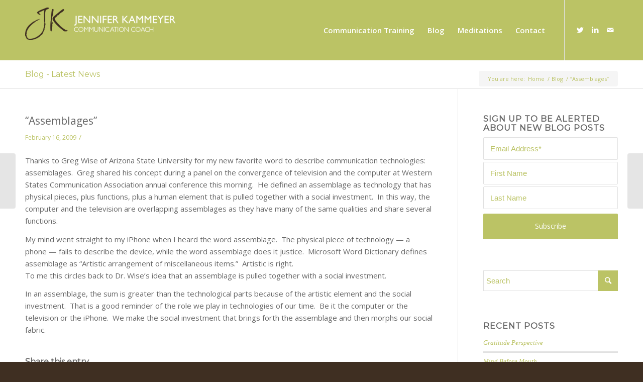

--- FILE ---
content_type: text/html; charset=UTF-8
request_url: https://jenniferkammeyer.com/assemblages/
body_size: 15013
content:
<!DOCTYPE html>
<html lang="en-US" xmlns:fb="https://www.facebook.com/2008/fbml" xmlns:addthis="https://www.addthis.com/help/api-spec"  class=" html_stretched responsive av-preloader-disabled av-default-lightbox  html_header_top html_logo_left html_main_nav_header html_menu_right html_custom html_header_sticky_disabled html_header_shrinking_disabled html_mobile_menu_phone html_header_searchicon_disabled html_content_align_center html_header_unstick_top_disabled html_header_stretch_disabled html_minimal_header html_av-submenu-hidden html_av-submenu-display-click html_av-overlay-side html_av-overlay-side-classic html_av-submenu-noclone html_entry_id_271 ">
<head>
<!-- Debug: Bootstrap Inserted by WordPress Twitter Bootstrap CSS plugin v3.4.1-0 http://icwp.io/w/ -->
<link rel="stylesheet" type="text/css" href="https://jenniferkammeyer.com/wp-content/plugins/wordpress-bootstrap-css/resources/bootstrap-3.4.1/css/bootstrap.css" />
<!-- / WordPress Twitter Bootstrap CSS Plugin from iControlWP. -->
<meta charset="UTF-8" />

<!-- page title, displayed in your browser bar -->
<title>Jennifer Kammeyer Communication Coach |   &#8220;Assemblages&#8221;</title>

<meta name="robots" content="index, follow" />
<link rel="icon" href="http://jenniferkammeyer.com/wp-content/uploads/2015/12/JK_initials-300x300.png" type="image/png">

<!-- mobile setting -->
<meta name="viewport" content="width=device-width, initial-scale=1, maximum-scale=1">

<!-- Scripts/CSS and wp_head hook -->
<title>&#8220;Assemblages&#8221; &#8211; Jennifer Kammeyer Communication Coach</title>
<meta name='robots' content='max-image-preview:large' />
<link rel='dns-prefetch' href='//s7.addthis.com' />
<link rel="alternate" type="application/rss+xml" title="Jennifer Kammeyer Communication Coach &raquo; Feed" href="https://jenniferkammeyer.com/feed/" />
<link rel="alternate" type="application/rss+xml" title="Jennifer Kammeyer Communication Coach &raquo; Comments Feed" href="https://jenniferkammeyer.com/comments/feed/" />
<link rel="alternate" type="application/rss+xml" title="Jennifer Kammeyer Communication Coach &raquo; &#8220;Assemblages&#8221; Comments Feed" href="https://jenniferkammeyer.com/assemblages/feed/" />

<!-- google webfont font replacement -->

			<script type='text/javascript'>

				(function() {
					
					/*	check if webfonts are disabled by user setting via cookie - or user must opt in.	*/
					var html = document.getElementsByTagName('html')[0];
					var cookie_check = html.className.indexOf('av-cookies-needs-opt-in') >= 0 || html.className.indexOf('av-cookies-can-opt-out') >= 0;
					var allow_continue = true;
					var silent_accept_cookie = document.cookie.match(/aviaCookieSilentConsent/);

					if( cookie_check && ! silent_accept_cookie )
					{
						if( ! document.cookie.match(/aviaCookieConsent/) || sessionStorage.getItem( 'aviaCookieRefused' ) )
						{
							allow_continue = false;
						}
						else
						{
							if( ! document.cookie.match(/aviaPrivacyRefuseCookiesHideBar/) )
							{
								allow_continue = false;
							}
							else if( ! document.cookie.match(/aviaPrivacyEssentialCookiesEnabled/) )
							{
								allow_continue = false;
							}
							else if( document.cookie.match(/aviaPrivacyGoogleWebfontsDisabled/) )
							{
								allow_continue = false;
							}
						}
					}
					
					if( allow_continue )
					{
						var f = document.createElement('link');
					
						f.type 	= 'text/css';
						f.rel 	= 'stylesheet';
						f.href 	= '//fonts.googleapis.com/css?family=Montserrat%7COpen+Sans:400,600';
						f.id 	= 'avia-google-webfont';

						document.getElementsByTagName('head')[0].appendChild(f);
					}
				})();
			
			</script>
			<script type="text/javascript">
/* <![CDATA[ */
window._wpemojiSettings = {"baseUrl":"https:\/\/s.w.org\/images\/core\/emoji\/15.0.3\/72x72\/","ext":".png","svgUrl":"https:\/\/s.w.org\/images\/core\/emoji\/15.0.3\/svg\/","svgExt":".svg","source":{"concatemoji":"https:\/\/jenniferkammeyer.com\/wp-includes\/js\/wp-emoji-release.min.js?ver=0af6b27ddee51baca004e163668a06a9"}};
/*! This file is auto-generated */
!function(i,n){var o,s,e;function c(e){try{var t={supportTests:e,timestamp:(new Date).valueOf()};sessionStorage.setItem(o,JSON.stringify(t))}catch(e){}}function p(e,t,n){e.clearRect(0,0,e.canvas.width,e.canvas.height),e.fillText(t,0,0);var t=new Uint32Array(e.getImageData(0,0,e.canvas.width,e.canvas.height).data),r=(e.clearRect(0,0,e.canvas.width,e.canvas.height),e.fillText(n,0,0),new Uint32Array(e.getImageData(0,0,e.canvas.width,e.canvas.height).data));return t.every(function(e,t){return e===r[t]})}function u(e,t,n){switch(t){case"flag":return n(e,"\ud83c\udff3\ufe0f\u200d\u26a7\ufe0f","\ud83c\udff3\ufe0f\u200b\u26a7\ufe0f")?!1:!n(e,"\ud83c\uddfa\ud83c\uddf3","\ud83c\uddfa\u200b\ud83c\uddf3")&&!n(e,"\ud83c\udff4\udb40\udc67\udb40\udc62\udb40\udc65\udb40\udc6e\udb40\udc67\udb40\udc7f","\ud83c\udff4\u200b\udb40\udc67\u200b\udb40\udc62\u200b\udb40\udc65\u200b\udb40\udc6e\u200b\udb40\udc67\u200b\udb40\udc7f");case"emoji":return!n(e,"\ud83d\udc26\u200d\u2b1b","\ud83d\udc26\u200b\u2b1b")}return!1}function f(e,t,n){var r="undefined"!=typeof WorkerGlobalScope&&self instanceof WorkerGlobalScope?new OffscreenCanvas(300,150):i.createElement("canvas"),a=r.getContext("2d",{willReadFrequently:!0}),o=(a.textBaseline="top",a.font="600 32px Arial",{});return e.forEach(function(e){o[e]=t(a,e,n)}),o}function t(e){var t=i.createElement("script");t.src=e,t.defer=!0,i.head.appendChild(t)}"undefined"!=typeof Promise&&(o="wpEmojiSettingsSupports",s=["flag","emoji"],n.supports={everything:!0,everythingExceptFlag:!0},e=new Promise(function(e){i.addEventListener("DOMContentLoaded",e,{once:!0})}),new Promise(function(t){var n=function(){try{var e=JSON.parse(sessionStorage.getItem(o));if("object"==typeof e&&"number"==typeof e.timestamp&&(new Date).valueOf()<e.timestamp+604800&&"object"==typeof e.supportTests)return e.supportTests}catch(e){}return null}();if(!n){if("undefined"!=typeof Worker&&"undefined"!=typeof OffscreenCanvas&&"undefined"!=typeof URL&&URL.createObjectURL&&"undefined"!=typeof Blob)try{var e="postMessage("+f.toString()+"("+[JSON.stringify(s),u.toString(),p.toString()].join(",")+"));",r=new Blob([e],{type:"text/javascript"}),a=new Worker(URL.createObjectURL(r),{name:"wpTestEmojiSupports"});return void(a.onmessage=function(e){c(n=e.data),a.terminate(),t(n)})}catch(e){}c(n=f(s,u,p))}t(n)}).then(function(e){for(var t in e)n.supports[t]=e[t],n.supports.everything=n.supports.everything&&n.supports[t],"flag"!==t&&(n.supports.everythingExceptFlag=n.supports.everythingExceptFlag&&n.supports[t]);n.supports.everythingExceptFlag=n.supports.everythingExceptFlag&&!n.supports.flag,n.DOMReady=!1,n.readyCallback=function(){n.DOMReady=!0}}).then(function(){return e}).then(function(){var e;n.supports.everything||(n.readyCallback(),(e=n.source||{}).concatemoji?t(e.concatemoji):e.wpemoji&&e.twemoji&&(t(e.twemoji),t(e.wpemoji)))}))}((window,document),window._wpemojiSettings);
/* ]]> */
</script>
<link rel='stylesheet' id='avia-grid-css' href='https://jenniferkammeyer.com/wp-content/themes/enfold/css/grid.css?ver=4.6.2' type='text/css' media='all' />
<link rel='stylesheet' id='avia-base-css' href='https://jenniferkammeyer.com/wp-content/themes/enfold/css/base.css?ver=4.6.2' type='text/css' media='all' />
<link rel='stylesheet' id='avia-layout-css' href='https://jenniferkammeyer.com/wp-content/themes/enfold/css/layout.css?ver=4.6.2' type='text/css' media='all' />
<link rel='stylesheet' id='avia-module-audioplayer-css' href='https://jenniferkammeyer.com/wp-content/themes/enfold/config-templatebuilder/avia-shortcodes/audio-player/audio-player.css?ver=0af6b27ddee51baca004e163668a06a9' type='text/css' media='all' />
<link rel='stylesheet' id='avia-module-blog-css' href='https://jenniferkammeyer.com/wp-content/themes/enfold/config-templatebuilder/avia-shortcodes/blog/blog.css?ver=0af6b27ddee51baca004e163668a06a9' type='text/css' media='all' />
<link rel='stylesheet' id='avia-module-postslider-css' href='https://jenniferkammeyer.com/wp-content/themes/enfold/config-templatebuilder/avia-shortcodes/postslider/postslider.css?ver=0af6b27ddee51baca004e163668a06a9' type='text/css' media='all' />
<link rel='stylesheet' id='avia-module-button-css' href='https://jenniferkammeyer.com/wp-content/themes/enfold/config-templatebuilder/avia-shortcodes/buttons/buttons.css?ver=0af6b27ddee51baca004e163668a06a9' type='text/css' media='all' />
<link rel='stylesheet' id='avia-module-buttonrow-css' href='https://jenniferkammeyer.com/wp-content/themes/enfold/config-templatebuilder/avia-shortcodes/buttonrow/buttonrow.css?ver=0af6b27ddee51baca004e163668a06a9' type='text/css' media='all' />
<link rel='stylesheet' id='avia-module-button-fullwidth-css' href='https://jenniferkammeyer.com/wp-content/themes/enfold/config-templatebuilder/avia-shortcodes/buttons_fullwidth/buttons_fullwidth.css?ver=0af6b27ddee51baca004e163668a06a9' type='text/css' media='all' />
<link rel='stylesheet' id='avia-module-catalogue-css' href='https://jenniferkammeyer.com/wp-content/themes/enfold/config-templatebuilder/avia-shortcodes/catalogue/catalogue.css?ver=0af6b27ddee51baca004e163668a06a9' type='text/css' media='all' />
<link rel='stylesheet' id='avia-module-comments-css' href='https://jenniferkammeyer.com/wp-content/themes/enfold/config-templatebuilder/avia-shortcodes/comments/comments.css?ver=0af6b27ddee51baca004e163668a06a9' type='text/css' media='all' />
<link rel='stylesheet' id='avia-module-contact-css' href='https://jenniferkammeyer.com/wp-content/themes/enfold/config-templatebuilder/avia-shortcodes/contact/contact.css?ver=0af6b27ddee51baca004e163668a06a9' type='text/css' media='all' />
<link rel='stylesheet' id='avia-module-slideshow-css' href='https://jenniferkammeyer.com/wp-content/themes/enfold/config-templatebuilder/avia-shortcodes/slideshow/slideshow.css?ver=0af6b27ddee51baca004e163668a06a9' type='text/css' media='all' />
<link rel='stylesheet' id='avia-module-slideshow-contentpartner-css' href='https://jenniferkammeyer.com/wp-content/themes/enfold/config-templatebuilder/avia-shortcodes/contentslider/contentslider.css?ver=0af6b27ddee51baca004e163668a06a9' type='text/css' media='all' />
<link rel='stylesheet' id='avia-module-countdown-css' href='https://jenniferkammeyer.com/wp-content/themes/enfold/config-templatebuilder/avia-shortcodes/countdown/countdown.css?ver=0af6b27ddee51baca004e163668a06a9' type='text/css' media='all' />
<link rel='stylesheet' id='avia-module-gallery-css' href='https://jenniferkammeyer.com/wp-content/themes/enfold/config-templatebuilder/avia-shortcodes/gallery/gallery.css?ver=0af6b27ddee51baca004e163668a06a9' type='text/css' media='all' />
<link rel='stylesheet' id='avia-module-gallery-hor-css' href='https://jenniferkammeyer.com/wp-content/themes/enfold/config-templatebuilder/avia-shortcodes/gallery_horizontal/gallery_horizontal.css?ver=0af6b27ddee51baca004e163668a06a9' type='text/css' media='all' />
<link rel='stylesheet' id='avia-module-maps-css' href='https://jenniferkammeyer.com/wp-content/themes/enfold/config-templatebuilder/avia-shortcodes/google_maps/google_maps.css?ver=0af6b27ddee51baca004e163668a06a9' type='text/css' media='all' />
<link rel='stylesheet' id='avia-module-gridrow-css' href='https://jenniferkammeyer.com/wp-content/themes/enfold/config-templatebuilder/avia-shortcodes/grid_row/grid_row.css?ver=0af6b27ddee51baca004e163668a06a9' type='text/css' media='all' />
<link rel='stylesheet' id='avia-module-heading-css' href='https://jenniferkammeyer.com/wp-content/themes/enfold/config-templatebuilder/avia-shortcodes/heading/heading.css?ver=0af6b27ddee51baca004e163668a06a9' type='text/css' media='all' />
<link rel='stylesheet' id='avia-module-rotator-css' href='https://jenniferkammeyer.com/wp-content/themes/enfold/config-templatebuilder/avia-shortcodes/headline_rotator/headline_rotator.css?ver=0af6b27ddee51baca004e163668a06a9' type='text/css' media='all' />
<link rel='stylesheet' id='avia-module-hr-css' href='https://jenniferkammeyer.com/wp-content/themes/enfold/config-templatebuilder/avia-shortcodes/hr/hr.css?ver=0af6b27ddee51baca004e163668a06a9' type='text/css' media='all' />
<link rel='stylesheet' id='avia-module-icon-css' href='https://jenniferkammeyer.com/wp-content/themes/enfold/config-templatebuilder/avia-shortcodes/icon/icon.css?ver=0af6b27ddee51baca004e163668a06a9' type='text/css' media='all' />
<link rel='stylesheet' id='avia-module-iconbox-css' href='https://jenniferkammeyer.com/wp-content/themes/enfold/config-templatebuilder/avia-shortcodes/iconbox/iconbox.css?ver=0af6b27ddee51baca004e163668a06a9' type='text/css' media='all' />
<link rel='stylesheet' id='avia-module-icongrid-css' href='https://jenniferkammeyer.com/wp-content/themes/enfold/config-templatebuilder/avia-shortcodes/icongrid/icongrid.css?ver=0af6b27ddee51baca004e163668a06a9' type='text/css' media='all' />
<link rel='stylesheet' id='avia-module-iconlist-css' href='https://jenniferkammeyer.com/wp-content/themes/enfold/config-templatebuilder/avia-shortcodes/iconlist/iconlist.css?ver=0af6b27ddee51baca004e163668a06a9' type='text/css' media='all' />
<link rel='stylesheet' id='avia-module-image-css' href='https://jenniferkammeyer.com/wp-content/themes/enfold/config-templatebuilder/avia-shortcodes/image/image.css?ver=0af6b27ddee51baca004e163668a06a9' type='text/css' media='all' />
<link rel='stylesheet' id='avia-module-hotspot-css' href='https://jenniferkammeyer.com/wp-content/themes/enfold/config-templatebuilder/avia-shortcodes/image_hotspots/image_hotspots.css?ver=0af6b27ddee51baca004e163668a06a9' type='text/css' media='all' />
<link rel='stylesheet' id='avia-module-magazine-css' href='https://jenniferkammeyer.com/wp-content/themes/enfold/config-templatebuilder/avia-shortcodes/magazine/magazine.css?ver=0af6b27ddee51baca004e163668a06a9' type='text/css' media='all' />
<link rel='stylesheet' id='avia-module-masonry-css' href='https://jenniferkammeyer.com/wp-content/themes/enfold/config-templatebuilder/avia-shortcodes/masonry_entries/masonry_entries.css?ver=0af6b27ddee51baca004e163668a06a9' type='text/css' media='all' />
<link rel='stylesheet' id='avia-siteloader-css' href='https://jenniferkammeyer.com/wp-content/themes/enfold/css/avia-snippet-site-preloader.css?ver=0af6b27ddee51baca004e163668a06a9' type='text/css' media='all' />
<link rel='stylesheet' id='avia-module-menu-css' href='https://jenniferkammeyer.com/wp-content/themes/enfold/config-templatebuilder/avia-shortcodes/menu/menu.css?ver=0af6b27ddee51baca004e163668a06a9' type='text/css' media='all' />
<link rel='stylesheet' id='avia-modfule-notification-css' href='https://jenniferkammeyer.com/wp-content/themes/enfold/config-templatebuilder/avia-shortcodes/notification/notification.css?ver=0af6b27ddee51baca004e163668a06a9' type='text/css' media='all' />
<link rel='stylesheet' id='avia-module-numbers-css' href='https://jenniferkammeyer.com/wp-content/themes/enfold/config-templatebuilder/avia-shortcodes/numbers/numbers.css?ver=0af6b27ddee51baca004e163668a06a9' type='text/css' media='all' />
<link rel='stylesheet' id='avia-module-portfolio-css' href='https://jenniferkammeyer.com/wp-content/themes/enfold/config-templatebuilder/avia-shortcodes/portfolio/portfolio.css?ver=0af6b27ddee51baca004e163668a06a9' type='text/css' media='all' />
<link rel='stylesheet' id='avia-module-progress-bar-css' href='https://jenniferkammeyer.com/wp-content/themes/enfold/config-templatebuilder/avia-shortcodes/progressbar/progressbar.css?ver=0af6b27ddee51baca004e163668a06a9' type='text/css' media='all' />
<link rel='stylesheet' id='avia-module-promobox-css' href='https://jenniferkammeyer.com/wp-content/themes/enfold/config-templatebuilder/avia-shortcodes/promobox/promobox.css?ver=0af6b27ddee51baca004e163668a06a9' type='text/css' media='all' />
<link rel='stylesheet' id='avia-sc-search-css' href='https://jenniferkammeyer.com/wp-content/themes/enfold/config-templatebuilder/avia-shortcodes/search/search.css?ver=0af6b27ddee51baca004e163668a06a9' type='text/css' media='all' />
<link rel='stylesheet' id='avia-module-slideshow-accordion-css' href='https://jenniferkammeyer.com/wp-content/themes/enfold/config-templatebuilder/avia-shortcodes/slideshow_accordion/slideshow_accordion.css?ver=0af6b27ddee51baca004e163668a06a9' type='text/css' media='all' />
<link rel='stylesheet' id='avia-module-slideshow-feature-image-css' href='https://jenniferkammeyer.com/wp-content/themes/enfold/config-templatebuilder/avia-shortcodes/slideshow_feature_image/slideshow_feature_image.css?ver=0af6b27ddee51baca004e163668a06a9' type='text/css' media='all' />
<link rel='stylesheet' id='avia-module-slideshow-fullsize-css' href='https://jenniferkammeyer.com/wp-content/themes/enfold/config-templatebuilder/avia-shortcodes/slideshow_fullsize/slideshow_fullsize.css?ver=0af6b27ddee51baca004e163668a06a9' type='text/css' media='all' />
<link rel='stylesheet' id='avia-module-slideshow-fullscreen-css' href='https://jenniferkammeyer.com/wp-content/themes/enfold/config-templatebuilder/avia-shortcodes/slideshow_fullscreen/slideshow_fullscreen.css?ver=0af6b27ddee51baca004e163668a06a9' type='text/css' media='all' />
<link rel='stylesheet' id='avia-module-slideshow-ls-css' href='https://jenniferkammeyer.com/wp-content/themes/enfold/config-templatebuilder/avia-shortcodes/slideshow_layerslider/slideshow_layerslider.css?ver=0af6b27ddee51baca004e163668a06a9' type='text/css' media='all' />
<link rel='stylesheet' id='avia-module-social-css' href='https://jenniferkammeyer.com/wp-content/themes/enfold/config-templatebuilder/avia-shortcodes/social_share/social_share.css?ver=0af6b27ddee51baca004e163668a06a9' type='text/css' media='all' />
<link rel='stylesheet' id='avia-module-tabsection-css' href='https://jenniferkammeyer.com/wp-content/themes/enfold/config-templatebuilder/avia-shortcodes/tab_section/tab_section.css?ver=0af6b27ddee51baca004e163668a06a9' type='text/css' media='all' />
<link rel='stylesheet' id='avia-module-table-css' href='https://jenniferkammeyer.com/wp-content/themes/enfold/config-templatebuilder/avia-shortcodes/table/table.css?ver=0af6b27ddee51baca004e163668a06a9' type='text/css' media='all' />
<link rel='stylesheet' id='avia-module-tabs-css' href='https://jenniferkammeyer.com/wp-content/themes/enfold/config-templatebuilder/avia-shortcodes/tabs/tabs.css?ver=0af6b27ddee51baca004e163668a06a9' type='text/css' media='all' />
<link rel='stylesheet' id='avia-module-team-css' href='https://jenniferkammeyer.com/wp-content/themes/enfold/config-templatebuilder/avia-shortcodes/team/team.css?ver=0af6b27ddee51baca004e163668a06a9' type='text/css' media='all' />
<link rel='stylesheet' id='avia-module-testimonials-css' href='https://jenniferkammeyer.com/wp-content/themes/enfold/config-templatebuilder/avia-shortcodes/testimonials/testimonials.css?ver=0af6b27ddee51baca004e163668a06a9' type='text/css' media='all' />
<link rel='stylesheet' id='avia-module-timeline-css' href='https://jenniferkammeyer.com/wp-content/themes/enfold/config-templatebuilder/avia-shortcodes/timeline/timeline.css?ver=0af6b27ddee51baca004e163668a06a9' type='text/css' media='all' />
<link rel='stylesheet' id='avia-module-toggles-css' href='https://jenniferkammeyer.com/wp-content/themes/enfold/config-templatebuilder/avia-shortcodes/toggles/toggles.css?ver=0af6b27ddee51baca004e163668a06a9' type='text/css' media='all' />
<link rel='stylesheet' id='avia-module-video-css' href='https://jenniferkammeyer.com/wp-content/themes/enfold/config-templatebuilder/avia-shortcodes/video/video.css?ver=0af6b27ddee51baca004e163668a06a9' type='text/css' media='all' />
<link rel='stylesheet' id='jquery.prettyphoto-css' href='https://jenniferkammeyer.com/wp-content/plugins/wp-video-lightbox/css/prettyPhoto.css?ver=0af6b27ddee51baca004e163668a06a9' type='text/css' media='all' />
<link rel='stylesheet' id='video-lightbox-css' href='https://jenniferkammeyer.com/wp-content/plugins/wp-video-lightbox/wp-video-lightbox.css?ver=0af6b27ddee51baca004e163668a06a9' type='text/css' media='all' />
<style id='wp-emoji-styles-inline-css' type='text/css'>

	img.wp-smiley, img.emoji {
		display: inline !important;
		border: none !important;
		box-shadow: none !important;
		height: 1em !important;
		width: 1em !important;
		margin: 0 0.07em !important;
		vertical-align: -0.1em !important;
		background: none !important;
		padding: 0 !important;
	}
</style>
<link rel='stylesheet' id='wp-block-library-css' href='https://jenniferkammeyer.com/wp-includes/css/dist/block-library/style.min.css?ver=0af6b27ddee51baca004e163668a06a9' type='text/css' media='all' />
<style id='classic-theme-styles-inline-css' type='text/css'>
/*! This file is auto-generated */
.wp-block-button__link{color:#fff;background-color:#32373c;border-radius:9999px;box-shadow:none;text-decoration:none;padding:calc(.667em + 2px) calc(1.333em + 2px);font-size:1.125em}.wp-block-file__button{background:#32373c;color:#fff;text-decoration:none}
</style>
<style id='global-styles-inline-css' type='text/css'>
:root{--wp--preset--aspect-ratio--square: 1;--wp--preset--aspect-ratio--4-3: 4/3;--wp--preset--aspect-ratio--3-4: 3/4;--wp--preset--aspect-ratio--3-2: 3/2;--wp--preset--aspect-ratio--2-3: 2/3;--wp--preset--aspect-ratio--16-9: 16/9;--wp--preset--aspect-ratio--9-16: 9/16;--wp--preset--color--black: #000000;--wp--preset--color--cyan-bluish-gray: #abb8c3;--wp--preset--color--white: #ffffff;--wp--preset--color--pale-pink: #f78da7;--wp--preset--color--vivid-red: #cf2e2e;--wp--preset--color--luminous-vivid-orange: #ff6900;--wp--preset--color--luminous-vivid-amber: #fcb900;--wp--preset--color--light-green-cyan: #7bdcb5;--wp--preset--color--vivid-green-cyan: #00d084;--wp--preset--color--pale-cyan-blue: #8ed1fc;--wp--preset--color--vivid-cyan-blue: #0693e3;--wp--preset--color--vivid-purple: #9b51e0;--wp--preset--gradient--vivid-cyan-blue-to-vivid-purple: linear-gradient(135deg,rgba(6,147,227,1) 0%,rgb(155,81,224) 100%);--wp--preset--gradient--light-green-cyan-to-vivid-green-cyan: linear-gradient(135deg,rgb(122,220,180) 0%,rgb(0,208,130) 100%);--wp--preset--gradient--luminous-vivid-amber-to-luminous-vivid-orange: linear-gradient(135deg,rgba(252,185,0,1) 0%,rgba(255,105,0,1) 100%);--wp--preset--gradient--luminous-vivid-orange-to-vivid-red: linear-gradient(135deg,rgba(255,105,0,1) 0%,rgb(207,46,46) 100%);--wp--preset--gradient--very-light-gray-to-cyan-bluish-gray: linear-gradient(135deg,rgb(238,238,238) 0%,rgb(169,184,195) 100%);--wp--preset--gradient--cool-to-warm-spectrum: linear-gradient(135deg,rgb(74,234,220) 0%,rgb(151,120,209) 20%,rgb(207,42,186) 40%,rgb(238,44,130) 60%,rgb(251,105,98) 80%,rgb(254,248,76) 100%);--wp--preset--gradient--blush-light-purple: linear-gradient(135deg,rgb(255,206,236) 0%,rgb(152,150,240) 100%);--wp--preset--gradient--blush-bordeaux: linear-gradient(135deg,rgb(254,205,165) 0%,rgb(254,45,45) 50%,rgb(107,0,62) 100%);--wp--preset--gradient--luminous-dusk: linear-gradient(135deg,rgb(255,203,112) 0%,rgb(199,81,192) 50%,rgb(65,88,208) 100%);--wp--preset--gradient--pale-ocean: linear-gradient(135deg,rgb(255,245,203) 0%,rgb(182,227,212) 50%,rgb(51,167,181) 100%);--wp--preset--gradient--electric-grass: linear-gradient(135deg,rgb(202,248,128) 0%,rgb(113,206,126) 100%);--wp--preset--gradient--midnight: linear-gradient(135deg,rgb(2,3,129) 0%,rgb(40,116,252) 100%);--wp--preset--font-size--small: 13px;--wp--preset--font-size--medium: 20px;--wp--preset--font-size--large: 36px;--wp--preset--font-size--x-large: 42px;--wp--preset--spacing--20: 0.44rem;--wp--preset--spacing--30: 0.67rem;--wp--preset--spacing--40: 1rem;--wp--preset--spacing--50: 1.5rem;--wp--preset--spacing--60: 2.25rem;--wp--preset--spacing--70: 3.38rem;--wp--preset--spacing--80: 5.06rem;--wp--preset--shadow--natural: 6px 6px 9px rgba(0, 0, 0, 0.2);--wp--preset--shadow--deep: 12px 12px 50px rgba(0, 0, 0, 0.4);--wp--preset--shadow--sharp: 6px 6px 0px rgba(0, 0, 0, 0.2);--wp--preset--shadow--outlined: 6px 6px 0px -3px rgba(255, 255, 255, 1), 6px 6px rgba(0, 0, 0, 1);--wp--preset--shadow--crisp: 6px 6px 0px rgba(0, 0, 0, 1);}:where(.is-layout-flex){gap: 0.5em;}:where(.is-layout-grid){gap: 0.5em;}body .is-layout-flex{display: flex;}.is-layout-flex{flex-wrap: wrap;align-items: center;}.is-layout-flex > :is(*, div){margin: 0;}body .is-layout-grid{display: grid;}.is-layout-grid > :is(*, div){margin: 0;}:where(.wp-block-columns.is-layout-flex){gap: 2em;}:where(.wp-block-columns.is-layout-grid){gap: 2em;}:where(.wp-block-post-template.is-layout-flex){gap: 1.25em;}:where(.wp-block-post-template.is-layout-grid){gap: 1.25em;}.has-black-color{color: var(--wp--preset--color--black) !important;}.has-cyan-bluish-gray-color{color: var(--wp--preset--color--cyan-bluish-gray) !important;}.has-white-color{color: var(--wp--preset--color--white) !important;}.has-pale-pink-color{color: var(--wp--preset--color--pale-pink) !important;}.has-vivid-red-color{color: var(--wp--preset--color--vivid-red) !important;}.has-luminous-vivid-orange-color{color: var(--wp--preset--color--luminous-vivid-orange) !important;}.has-luminous-vivid-amber-color{color: var(--wp--preset--color--luminous-vivid-amber) !important;}.has-light-green-cyan-color{color: var(--wp--preset--color--light-green-cyan) !important;}.has-vivid-green-cyan-color{color: var(--wp--preset--color--vivid-green-cyan) !important;}.has-pale-cyan-blue-color{color: var(--wp--preset--color--pale-cyan-blue) !important;}.has-vivid-cyan-blue-color{color: var(--wp--preset--color--vivid-cyan-blue) !important;}.has-vivid-purple-color{color: var(--wp--preset--color--vivid-purple) !important;}.has-black-background-color{background-color: var(--wp--preset--color--black) !important;}.has-cyan-bluish-gray-background-color{background-color: var(--wp--preset--color--cyan-bluish-gray) !important;}.has-white-background-color{background-color: var(--wp--preset--color--white) !important;}.has-pale-pink-background-color{background-color: var(--wp--preset--color--pale-pink) !important;}.has-vivid-red-background-color{background-color: var(--wp--preset--color--vivid-red) !important;}.has-luminous-vivid-orange-background-color{background-color: var(--wp--preset--color--luminous-vivid-orange) !important;}.has-luminous-vivid-amber-background-color{background-color: var(--wp--preset--color--luminous-vivid-amber) !important;}.has-light-green-cyan-background-color{background-color: var(--wp--preset--color--light-green-cyan) !important;}.has-vivid-green-cyan-background-color{background-color: var(--wp--preset--color--vivid-green-cyan) !important;}.has-pale-cyan-blue-background-color{background-color: var(--wp--preset--color--pale-cyan-blue) !important;}.has-vivid-cyan-blue-background-color{background-color: var(--wp--preset--color--vivid-cyan-blue) !important;}.has-vivid-purple-background-color{background-color: var(--wp--preset--color--vivid-purple) !important;}.has-black-border-color{border-color: var(--wp--preset--color--black) !important;}.has-cyan-bluish-gray-border-color{border-color: var(--wp--preset--color--cyan-bluish-gray) !important;}.has-white-border-color{border-color: var(--wp--preset--color--white) !important;}.has-pale-pink-border-color{border-color: var(--wp--preset--color--pale-pink) !important;}.has-vivid-red-border-color{border-color: var(--wp--preset--color--vivid-red) !important;}.has-luminous-vivid-orange-border-color{border-color: var(--wp--preset--color--luminous-vivid-orange) !important;}.has-luminous-vivid-amber-border-color{border-color: var(--wp--preset--color--luminous-vivid-amber) !important;}.has-light-green-cyan-border-color{border-color: var(--wp--preset--color--light-green-cyan) !important;}.has-vivid-green-cyan-border-color{border-color: var(--wp--preset--color--vivid-green-cyan) !important;}.has-pale-cyan-blue-border-color{border-color: var(--wp--preset--color--pale-cyan-blue) !important;}.has-vivid-cyan-blue-border-color{border-color: var(--wp--preset--color--vivid-cyan-blue) !important;}.has-vivid-purple-border-color{border-color: var(--wp--preset--color--vivid-purple) !important;}.has-vivid-cyan-blue-to-vivid-purple-gradient-background{background: var(--wp--preset--gradient--vivid-cyan-blue-to-vivid-purple) !important;}.has-light-green-cyan-to-vivid-green-cyan-gradient-background{background: var(--wp--preset--gradient--light-green-cyan-to-vivid-green-cyan) !important;}.has-luminous-vivid-amber-to-luminous-vivid-orange-gradient-background{background: var(--wp--preset--gradient--luminous-vivid-amber-to-luminous-vivid-orange) !important;}.has-luminous-vivid-orange-to-vivid-red-gradient-background{background: var(--wp--preset--gradient--luminous-vivid-orange-to-vivid-red) !important;}.has-very-light-gray-to-cyan-bluish-gray-gradient-background{background: var(--wp--preset--gradient--very-light-gray-to-cyan-bluish-gray) !important;}.has-cool-to-warm-spectrum-gradient-background{background: var(--wp--preset--gradient--cool-to-warm-spectrum) !important;}.has-blush-light-purple-gradient-background{background: var(--wp--preset--gradient--blush-light-purple) !important;}.has-blush-bordeaux-gradient-background{background: var(--wp--preset--gradient--blush-bordeaux) !important;}.has-luminous-dusk-gradient-background{background: var(--wp--preset--gradient--luminous-dusk) !important;}.has-pale-ocean-gradient-background{background: var(--wp--preset--gradient--pale-ocean) !important;}.has-electric-grass-gradient-background{background: var(--wp--preset--gradient--electric-grass) !important;}.has-midnight-gradient-background{background: var(--wp--preset--gradient--midnight) !important;}.has-small-font-size{font-size: var(--wp--preset--font-size--small) !important;}.has-medium-font-size{font-size: var(--wp--preset--font-size--medium) !important;}.has-large-font-size{font-size: var(--wp--preset--font-size--large) !important;}.has-x-large-font-size{font-size: var(--wp--preset--font-size--x-large) !important;}
:where(.wp-block-post-template.is-layout-flex){gap: 1.25em;}:where(.wp-block-post-template.is-layout-grid){gap: 1.25em;}
:where(.wp-block-columns.is-layout-flex){gap: 2em;}:where(.wp-block-columns.is-layout-grid){gap: 2em;}
:root :where(.wp-block-pullquote){font-size: 1.5em;line-height: 1.6;}
</style>
<link rel='stylesheet' id='prettyPhoto-css' href='http://jenniferkammeyer.com/wp-content/plugins/onclick-show-popup/css/prettyPhoto.css?ver=0af6b27ddee51baca004e163668a06a9' type='text/css' media='screen' />
<link rel='stylesheet' id='avia-scs-css' href='https://jenniferkammeyer.com/wp-content/themes/enfold/css/shortcodes.css?ver=4.6.2' type='text/css' media='all' />
<link rel='stylesheet' id='avia-widget-css-css' href='https://jenniferkammeyer.com/wp-content/themes/enfold/css/avia-snippet-widget.css?ver=4.6.2' type='text/css' media='screen' />
<link rel='stylesheet' id='avia-dynamic-css' href='https://jenniferkammeyer.com/wp-content/uploads/dynamic_avia/enfold_child.css?ver=5d7baff25e5f2' type='text/css' media='all' />
<link rel='stylesheet' id='avia-custom-css' href='https://jenniferkammeyer.com/wp-content/themes/enfold/css/custom.css?ver=4.6.2' type='text/css' media='all' />
<link rel='stylesheet' id='avia-style-css' href='https://jenniferkammeyer.com/wp-content/themes/enfold-child/style.css?ver=4.6.2' type='text/css' media='all' />
<link rel='stylesheet' id='addthis_all_pages-css' href='https://jenniferkammeyer.com/wp-content/plugins/addthis-all/frontend/build/addthis_wordpress_public.min.css?ver=0af6b27ddee51baca004e163668a06a9' type='text/css' media='all' />
<script type="text/javascript" src="https://jenniferkammeyer.com/wp-includes/js/jquery/jquery.min.js?ver=3.7.1" id="jquery-core-js"></script>
<script type="text/javascript" src="https://jenniferkammeyer.com/wp-includes/js/jquery/jquery-migrate.min.js?ver=3.4.1" id="jquery-migrate-js"></script>
<script type="text/javascript" src="https://jenniferkammeyer.com/wp-content/plugins/wp-video-lightbox/js/jquery.prettyPhoto.js?ver=3.1.6" id="jquery.prettyphoto-js"></script>
<script type="text/javascript" id="video-lightbox-js-extra">
/* <![CDATA[ */
var vlpp_vars = {"prettyPhoto_rel":"wp-video-lightbox","animation_speed":"fast","slideshow":"5000","autoplay_slideshow":"false","opacity":"0.80","show_title":"true","allow_resize":"true","allow_expand":"true","default_width":"640","default_height":"480","counter_separator_label":"\/","theme":"pp_default","horizontal_padding":"20","hideflash":"false","wmode":"opaque","autoplay":"false","modal":"false","deeplinking":"false","overlay_gallery":"true","overlay_gallery_max":"30","keyboard_shortcuts":"true","ie6_fallback":"true"};
/* ]]> */
</script>
<script type="text/javascript" src="https://jenniferkammeyer.com/wp-content/plugins/wp-video-lightbox/js/video-lightbox.js?ver=3.1.6" id="video-lightbox-js"></script>
<script type="text/javascript" src="http://jenniferkammeyer.com/wp-content/plugins/onclick-show-popup/js/jquery.prettyPhoto.js?ver=0af6b27ddee51baca004e163668a06a9" id="jquery.prettyPhoto-js"></script>
<script type="text/javascript" src="https://jenniferkammeyer.com/wp-content/themes/enfold/js/avia-compat.js?ver=4.6.2" id="avia-compat-js"></script>
<link rel="https://api.w.org/" href="https://jenniferkammeyer.com/wp-json/" /><link rel="alternate" title="JSON" type="application/json" href="https://jenniferkammeyer.com/wp-json/wp/v2/posts/271" /><link rel="EditURI" type="application/rsd+xml" title="RSD" href="https://jenniferkammeyer.com/xmlrpc.php?rsd" />

<link rel="canonical" href="https://jenniferkammeyer.com/assemblages/" />
<link rel='shortlink' href='https://jenniferkammeyer.com/?p=271' />
<link rel="alternate" title="oEmbed (JSON)" type="application/json+oembed" href="https://jenniferkammeyer.com/wp-json/oembed/1.0/embed?url=https%3A%2F%2Fjenniferkammeyer.com%2Fassemblages%2F" />
<link rel="alternate" title="oEmbed (XML)" type="text/xml+oembed" href="https://jenniferkammeyer.com/wp-json/oembed/1.0/embed?url=https%3A%2F%2Fjenniferkammeyer.com%2Fassemblages%2F&#038;format=xml" />
<script>
            WP_VIDEO_LIGHTBOX_VERSION="1.9.11";
            WP_VID_LIGHTBOX_URL="https://jenniferkammeyer.com/wp-content/plugins/wp-video-lightbox";
                        function wpvl_paramReplace(name, string, value) {
                // Find the param with regex
                // Grab the first character in the returned string (should be ? or &)
                // Replace our href string with our new value, passing on the name and delimeter

                var re = new RegExp("[\?&]" + name + "=([^&#]*)");
                var matches = re.exec(string);
                var newString;

                if (matches === null) {
                    // if there are no params, append the parameter
                    newString = string + '?' + name + '=' + value;
                } else {
                    var delimeter = matches[0].charAt(0);
                    newString = string.replace(re, delimeter + name + "=" + value);
                }
                return newString;
            }
            </script><link rel="profile" href="http://gmpg.org/xfn/11" />
<link rel="alternate" type="application/rss+xml" title="Jennifer Kammeyer Communication Coach RSS2 Feed" href="https://jenniferkammeyer.com/feed/" />
<link rel="pingback" href="https://jenniferkammeyer.com/xmlrpc.php" />

<style type='text/css' media='screen'>
 #top #header_main > .container, #top #header_main > .container .main_menu  .av-main-nav > li > a, #top #header_main #menu-item-shop .cart_dropdown_link{ height:120px; line-height: 120px; }
 .html_top_nav_header .av-logo-container{ height:120px;  }
 .html_header_top.html_header_sticky #top #wrap_all #main{ padding-top:118px; } 
</style>
<!--[if lt IE 9]><script src="https://jenniferkammeyer.com/wp-content/themes/enfold/js/html5shiv.js"></script><![endif]-->
<link rel="icon" href="http://jenniferkammeyer.com/wp-content/uploads/2015/12/JK_initials-300x300.png" type="image/png">
<style type='text/css'>
@font-face {font-family: 'entypo-fontello'; font-weight: normal; font-style: normal; font-display: auto;
src: url('https://jenniferkammeyer.com/wp-content/themes/enfold/config-templatebuilder/avia-template-builder/assets/fonts/entypo-fontello.eot');
src: url('https://jenniferkammeyer.com/wp-content/themes/enfold/config-templatebuilder/avia-template-builder/assets/fonts/entypo-fontello.eot?#iefix') format('embedded-opentype'), 
url('https://jenniferkammeyer.com/wp-content/themes/enfold/config-templatebuilder/avia-template-builder/assets/fonts/entypo-fontello.woff') format('woff'), 
url('https://jenniferkammeyer.com/wp-content/themes/enfold/config-templatebuilder/avia-template-builder/assets/fonts/entypo-fontello.ttf') format('truetype'), 
url('https://jenniferkammeyer.com/wp-content/themes/enfold/config-templatebuilder/avia-template-builder/assets/fonts/entypo-fontello.svg#entypo-fontello') format('svg');
} #top .avia-font-entypo-fontello, body .avia-font-entypo-fontello, html body [data-av_iconfont='entypo-fontello']:before{ font-family: 'entypo-fontello'; }
</style>

<!--
Debugging Info for Theme support: 

Theme: Enfold
Version: 4.6.2
Installed: enfold
AviaFramework Version: 5.0
AviaBuilder Version: 0.9.5
aviaElementManager Version: 1.0.1
- - - - - - - - - - -
ChildTheme: Enfold Child
ChildTheme Version: 1.0.0
ChildTheme Installed: enfold

ML:256-PU:76-PLA:16
WP:6.6.4
Compress: CSS:disabled - JS:disabled
Updates: enabled
PLAu:16
-->
</head>




<body id="top" class="post-template-default single single-post postid-271 single-format-standard stretched montserrat open_sans " itemscope="itemscope" itemtype="https://schema.org/WebPage" >

	
	<div id='wrap_all'>

	
<header id='header' class='all_colors header_color light_bg_color  av_header_top av_logo_left av_main_nav_header av_menu_right av_custom av_header_sticky_disabled av_header_shrinking_disabled av_header_stretch_disabled av_mobile_menu_phone av_header_searchicon_disabled av_header_unstick_top_disabled av_minimal_header av_bottom_nav_disabled  av_header_border_disabled'  role="banner" itemscope="itemscope" itemtype="https://schema.org/WPHeader" >

		<div  id='header_main' class='container_wrap container_wrap_logo'>
	
        <div class='container av-logo-container'><div class='inner-container'><span class='logo'><a href='https://jenniferkammeyer.com/'><img height='100' width='300' src='http://jenniferkammeyer.com/wp-content/uploads/2017/07/logo-coach-300x65.png' alt='Jennifer Kammeyer Communication Coach' title='' /></a></span><nav class='main_menu' data-selectname='Select a page'  role="navigation" itemscope="itemscope" itemtype="https://schema.org/SiteNavigationElement" ><div class="avia-menu av-main-nav-wrap av_menu_icon_beside"><ul id="avia-menu" class="menu av-main-nav"><li id="menu-item-456" class="menu-item menu-item-type-custom menu-item-object-custom menu-item-top-level menu-item-top-level-1"><a href="/#service" itemprop="url"><span class="avia-bullet"></span><span class="avia-menu-text">Communication Training</span><span class="avia-menu-fx"><span class="avia-arrow-wrap"><span class="avia-arrow"></span></span></span></a></li>
<li id="menu-item-416" class="menu-item menu-item-type-post_type menu-item-object-page menu-item-top-level menu-item-top-level-2"><a href="https://jenniferkammeyer.com/blog/" itemprop="url"><span class="avia-bullet"></span><span class="avia-menu-text">Blog</span><span class="avia-menu-fx"><span class="avia-arrow-wrap"><span class="avia-arrow"></span></span></span></a></li>
<li id="menu-item-926" class="menu-item menu-item-type-post_type menu-item-object-page menu-item-top-level menu-item-top-level-3"><a href="https://jenniferkammeyer.com/meditations/" itemprop="url"><span class="avia-bullet"></span><span class="avia-menu-text">Meditations</span><span class="avia-menu-fx"><span class="avia-arrow-wrap"><span class="avia-arrow"></span></span></span></a></li>
<li id="menu-item-415" class="menu-item menu-item-type-post_type menu-item-object-page menu-item-top-level menu-item-top-level-4"><a href="https://jenniferkammeyer.com/contact/" itemprop="url"><span class="avia-bullet"></span><span class="avia-menu-text">Contact</span><span class="avia-menu-fx"><span class="avia-arrow-wrap"><span class="avia-arrow"></span></span></span></a></li>
<li class="av-burger-menu-main menu-item-avia-special ">
	        			<a href="#">
							<span class="av-hamburger av-hamburger--spin av-js-hamburger">
					        <span class="av-hamburger-box">
						          <span class="av-hamburger-inner"></span>
						          <strong>Menu</strong>
					        </span>
							</span>
						</a>
	        		   </li></ul></div><ul class='noLightbox social_bookmarks icon_count_3'><li class='social_bookmarks_twitter av-social-link-twitter social_icon_1'><a  target="_blank" aria-label="Link to Twitter" href='http://twitter.com/jennkammeyer' aria-hidden='true' data-av_icon='' data-av_iconfont='entypo-fontello' title='Twitter'><span class='avia_hidden_link_text'>Twitter</span></a></li><li class='social_bookmarks_linkedin av-social-link-linkedin social_icon_2'><a  target="_blank" aria-label="Link to LinkedIn" href='https://www.linkedin.com/in/jenniferkammeyer' aria-hidden='true' data-av_icon='' data-av_iconfont='entypo-fontello' title='LinkedIn'><span class='avia_hidden_link_text'>LinkedIn</span></a></li><li class='social_bookmarks_mail av-social-link-mail social_icon_3'><a  aria-label="Link to Mail" href='mailto:jennifer@jenniferkammeyer.com' aria-hidden='true' data-av_icon='' data-av_iconfont='entypo-fontello' title='Mail'><span class='avia_hidden_link_text'>Mail</span></a></li></ul></nav></div> </div> 
		<!-- end container_wrap-->
		</div>
		<div class='header_bg'></div>

<!-- end header -->
</header>
		
	<div id='main' data-scroll-offset='0'>

	<div class='stretch_full container_wrap alternate_color light_bg_color title_container'><div class='container'><strong class='main-title entry-title '><a href='https://jenniferkammeyer.com/' rel='bookmark' title='Permanent Link: Blog - Latest News'  itemprop="headline" >Blog - Latest News</a></strong><div class="breadcrumb breadcrumbs avia-breadcrumbs"><div class="breadcrumb-trail" xmlns:v="https://rdf.data-vocabulary.org/#"><span class="trail-before"><span class="breadcrumb-title">You are here:</span></span> <span><a rel="v:url" property="v:title" href="https://jenniferkammeyer.com" title="Jennifer Kammeyer Communication Coach"  class="trail-begin">Home</a></span> <span class="sep">/</span> <span><a rel="v:url" property="v:title" href="https://jenniferkammeyer.com/category/blog/">Blog</a></span> <span class="sep">/</span> <span class="trail-end">&#8220;Assemblages&#8221;</span></div></div></div></div>
		<div class='container_wrap container_wrap_first main_color sidebar_right'>

			<div class='container template-blog template-single-blog '>

				<main class='content units av-content-small alpha  av-blog-meta-author-disabled av-blog-meta-category-disabled av-blog-meta-tag-disabled'  role="main" itemscope="itemscope" itemtype="https://schema.org/Blog" >

                    <article class='post-entry post-entry-type-standard post-entry-271 post-loop-1 post-parity-odd post-entry-last single-big  post-271 post type-post status-publish format-standard hentry category-blog'  itemscope="itemscope" itemtype="https://schema.org/BlogPosting" itemprop="blogPost" ><div class='blog-meta'></div><div class='entry-content-wrapper clearfix standard-content'><header class="entry-content-header"><h1 class='post-title entry-title '  itemprop="headline" >	<a href='https://jenniferkammeyer.com/assemblages/' rel='bookmark' title='Permanent Link: &#8220;Assemblages&#8221;'>&#8220;Assemblages&#8221;			<span class='post-format-icon minor-meta'></span>	</a></h1><span class='post-meta-infos'><time class='date-container minor-meta updated' >February 16, 2009</time><span class='text-sep text-sep-date'>/</span><span class="blog-categories minor-meta">in <a href="https://jenniferkammeyer.com/category/blog/" rel="tag">Blog</a> </span><span class="text-sep text-sep-cat">/</span><span class="blog-author minor-meta">by <span class="entry-author-link" ><span class="vcard author"><span class="fn"><a href="https://jenniferkammeyer.com/author/jkammeyer_admin/" title="Posts by Jennifer Kammeyer" rel="author">Jennifer Kammeyer</a></span></span></span></span></span></header><div class="entry-content"  itemprop="text" ><div class="at-above-post addthis_tool" data-url="https://jenniferkammeyer.com/assemblages/"></div><div class="entry-body">
<p>Thanks to Greg Wise of Arizona State University for my new favorite word to describe communication technologies: assemblages.  Greg shared his concept during a panel on the convergence of television and the computer at Western States Communication Association annual conference this morning.  He defined an assemblage as technology that has physical pieces, plus functions, plus a human element that is pulled together with a social investment.  In this way, the computer and the television are overlapping assemblages as they have many of the same qualities and share several functions.</p>
<p>My mind went straight to my iPhone when I heard the word assemblage.  The physical piece of technology &#8212; a phone &#8212; fails to describe the device, while the word assemblage does it justice.  Microsoft Word Dictionary defines assemblage as &#8220;Artistic arrangement of miscellaneous items.&#8221;  Artistic is right.<br />
To me this circles back to Dr. Wise&#8217;s idea that an assemblage is pulled together with a social investment.</p>
<p>In an assemblage, the sum is greater than the technological parts because of the artistic element and the social investment.  That is a good reminder of the role we play in technologies of our time.  Be it the computer or the television or the iPhone.  We make the social investment that brings forth the assemblage and then morphs our social fabric.</p>
</div>
<!-- AddThis Advanced Settings above via filter on the_content --><!-- AddThis Advanced Settings below via filter on the_content --><!-- AddThis Advanced Settings generic via filter on the_content --><!-- AddThis Share Buttons above via filter on the_content --><!-- AddThis Share Buttons below via filter on the_content --><div class="at-below-post addthis_tool" data-url="https://jenniferkammeyer.com/assemblages/"></div><!-- AddThis Share Buttons generic via filter on the_content --><!-- AddThis Related Posts below via filter on the_content --><div class="at-below-post-recommended addthis_tool" ></div><!-- AddThis Related Posts generic via filter on the_content --></div><footer class="entry-footer"><div class='av-share-box'><h5 class='av-share-link-description av-no-toc '>Share this entry</h5><ul class='av-share-box-list noLightbox'><li class='av-share-link av-social-link-facebook' ><a target="_blank" aria-label="Share on Facebook" href='https://www.facebook.com/sharer.php?u=https://jenniferkammeyer.com/assemblages/&#038;t=%E2%80%9CAssemblages%E2%80%9D' aria-hidden='true' data-av_icon='' data-av_iconfont='entypo-fontello' title='' data-avia-related-tooltip='Share on Facebook'><span class='avia_hidden_link_text'>Share on Facebook</span></a></li><li class='av-share-link av-social-link-twitter' ><a target="_blank" aria-label="Share on Twitter" href='https://twitter.com/share?text=%E2%80%9CAssemblages%E2%80%9D&#038;url=https://jenniferkammeyer.com/?p=271' aria-hidden='true' data-av_icon='' data-av_iconfont='entypo-fontello' title='' data-avia-related-tooltip='Share on Twitter'><span class='avia_hidden_link_text'>Share on Twitter</span></a></li><li class='av-share-link av-social-link-whatsapp' ><a target="_blank" aria-label="Share on WhatsApp" href='https://api.whatsapp.com/send?text=https://jenniferkammeyer.com/assemblages/' aria-hidden='true' data-av_icon='' data-av_iconfont='entypo-fontello' title='' data-avia-related-tooltip='Share on WhatsApp'><span class='avia_hidden_link_text'>Share on WhatsApp</span></a></li><li class='av-share-link av-social-link-pinterest' ><a target="_blank" aria-label="Share on Pinterest" href='https://pinterest.com/pin/create/button/?url=https%3A%2F%2Fjenniferkammeyer.com%2Fassemblages%2F&#038;description=%E2%80%9CAssemblages%E2%80%9D&#038;media=' aria-hidden='true' data-av_icon='' data-av_iconfont='entypo-fontello' title='' data-avia-related-tooltip='Share on Pinterest'><span class='avia_hidden_link_text'>Share on Pinterest</span></a></li><li class='av-share-link av-social-link-linkedin' ><a target="_blank" aria-label="Share on LinkedIn" href='https://linkedin.com/shareArticle?mini=true&#038;title=%E2%80%9CAssemblages%E2%80%9D&#038;url=https://jenniferkammeyer.com/assemblages/' aria-hidden='true' data-av_icon='' data-av_iconfont='entypo-fontello' title='' data-avia-related-tooltip='Share on LinkedIn'><span class='avia_hidden_link_text'>Share on LinkedIn</span></a></li><li class='av-share-link av-social-link-tumblr' ><a target="_blank" aria-label="Share on Tumblr" href='https://www.tumblr.com/share/link?url=https%3A%2F%2Fjenniferkammeyer.com%2Fassemblages%2F&#038;name=%E2%80%9CAssemblages%E2%80%9D&#038;description=%3Cdiv%20class%3D%22at-above-post%20addthis_tool%22%20data-url%3D%22https%3A%2F%2Fjenniferkammeyer.com%2Fassemblages%2F%22%3E%3C%2Fdiv%3EThanks%20to%20Greg%20Wise%20of%20Arizona%20State%20University%20for%20my%20new%20favorite%20word%20to%20describe%20communication%20technologies%3A%20assemblages.%C2%A0%20Greg%20shared%20his%20concept%20during%20a%20panel%20on%20the%20convergence%20of%20television%20and%20the%20computer%20at%20Western%20States%20Communication%20Association%20annual%20conference%20this%20morning.%C2%A0%20He%20defined%20an%20assemblage%20as%20technology%20that%20has%20physical%20pieces%2C%20plus%20functions%2C%20plus%20%5B%E2%80%A6%5D%3C%21--%20AddThis%20Advanced%20Settings%20above%20via%20filter%20on%20get_the_excerpt%20--%3E%3C%21--%20AddThis%20Advanced%20Settings%20below%20via%20filter%20on%20get_the_excerpt%20--%3E%3C%21--%20AddThis%20Advanced%20Settings%20generic%20via%20filter%20on%20get_the_excerpt%20--%3E%3C%21--%20AddThis%20Share%20Buttons%20above%20via%20filter%20on%20get_the_excerpt%20--%3E%3C%21--%20AddThis%20Share%20Buttons%20below%20via%20filter%20on%20get_the_excerpt%20--%3E%3Cdiv%20class%3D%22at-below-post%20addthis_tool%22%20data-url%3D%22https%3A%2F%2Fjenniferkammeyer.com%2Fassemblages%2F%22%3E%3C%2Fdiv%3E%3C%21--%20AddThis%20Share%20Buttons%20generic%20via%20filter%20on%20get_the_excerpt%20--%3E%3C%21--%20AddThis%20Related%20Posts%20below%20via%20filter%20on%20get_the_excerpt%20--%3E%3Cdiv%20class%3D%22at-below-post-recommended%20addthis_tool%22%20%3E%3C%2Fdiv%3E%3C%21--%20AddThis%20Related%20Posts%20generic%20via%20filter%20on%20get_the_excerpt%20--%3E' aria-hidden='true' data-av_icon='' data-av_iconfont='entypo-fontello' title='' data-avia-related-tooltip='Share on Tumblr'><span class='avia_hidden_link_text'>Share on Tumblr</span></a></li><li class='av-share-link av-social-link-vk' ><a target="_blank" aria-label="Share on Vk" href='https://vk.com/share.php?url=https://jenniferkammeyer.com/assemblages/' aria-hidden='true' data-av_icon='' data-av_iconfont='entypo-fontello' title='' data-avia-related-tooltip='Share on Vk'><span class='avia_hidden_link_text'>Share on Vk</span></a></li><li class='av-share-link av-social-link-reddit' ><a target="_blank" aria-label="Share on Reddit" href='https://reddit.com/submit?url=https://jenniferkammeyer.com/assemblages/&#038;title=%E2%80%9CAssemblages%E2%80%9D' aria-hidden='true' data-av_icon='' data-av_iconfont='entypo-fontello' title='' data-avia-related-tooltip='Share on Reddit'><span class='avia_hidden_link_text'>Share on Reddit</span></a></li><li class='av-share-link av-social-link-mail' ><a  aria-label="Share by Mail" href='mailto:?subject=%E2%80%9CAssemblages%E2%80%9D&#038;body=https://jenniferkammeyer.com/assemblages/' aria-hidden='true' data-av_icon='' data-av_iconfont='entypo-fontello' title='' data-avia-related-tooltip='Share by Mail'><span class='avia_hidden_link_text'>Share by Mail</span></a></li></ul></div></footer><div class='post_delimiter'></div></div><div class='post_author_timeline'></div><span class='hidden'>
			<span class='av-structured-data'  itemprop="image" itemscope="itemscope" itemtype="https://schema.org/ImageObject"  itemprop='image'>
					   <span itemprop='url' >http://jenniferkammeyer.com/wp-content/uploads/2017/07/logo-coach-300x65.png</span>
					   <span itemprop='height' >0</span>
					   <span itemprop='width' >0</span>
				  </span><span class='av-structured-data'  itemprop="publisher" itemtype="https://schema.org/Organization" itemscope="itemscope" >
				<span itemprop='name'>Jennifer Kammeyer</span>
				<span itemprop='logo' itemscope itemtype='https://schema.org/ImageObject'>
				   <span itemprop='url'>http://jenniferkammeyer.com/wp-content/uploads/2017/07/logo-coach-300x65.png</span>
				 </span>
			  </span><span class='av-structured-data'  itemprop="author" itemscope="itemscope" itemtype="https://schema.org/Person" ><span itemprop='name'>Jennifer Kammeyer</span></span><span class='av-structured-data'  itemprop="datePublished" datetime="2009-02-16T10:41:23-08:00" >2009-02-16 10:41:23</span><span class='av-structured-data'  itemprop="dateModified" itemtype="https://schema.org/dateModified" >2016-02-02 21:47:54</span><span class='av-structured-data'  itemprop="mainEntityOfPage" itemtype="https://schema.org/mainEntityOfPage" ><span itemprop='name'>"Assemblages"</span></span></span></article><div class='single-big'></div>


	        	
	        	
<div class='comment-entry post-entry'>


</div>
				<!--end content-->
				</main>

				<aside class='sidebar sidebar_right   alpha units'  role="complementary" itemscope="itemscope" itemtype="https://schema.org/WPSideBar" ><div class='inner_sidebar extralight-border'><section id="avia_mailchimp_widget-2" class="widget clearfix avia_mailchimp_widget"><h3 class="widgettitle">Sign up to be alerted about new blog posts</h3><div class='av-mailchimp-widget av-mailchimp-widget-style- '><form action="https://jenniferkammeyer.com/assemblages/" method="post"  data-av-custom-send='mailchimp_send' class="avia_ajax_form av-form-labels-hidden    avia-mailchimp-form " data-avia-form-id="1" data-avia-redirect='' ><fieldset><p class=' first_form  form_element form_fullwidth' id='element_avia_0_1'><label for="avia_0_1">Email Address <abbr class="required" title="required">*</abbr></label> <input name="avia_0_1" class="text_input is_email" type="text" id="avia_0_1" value=""  placeholder='Email Address*'/></p><p class=' first_form  form_element form_fullwidth' id='element_avia_1_1'><label for="avia_1_1">First Name</label> <input name="avia_1_1" class="text_input " type="text" id="avia_1_1" value=""  placeholder='First Name'/></p><p class=' first_form  form_element form_fullwidth av-last-visible-form-element' id='element_avia_2_1'><label for="avia_2_1">Last Name</label> <input name="avia_2_1" class="text_input " type="text" id="avia_2_1" value=""  placeholder='Last Name'/></p><p class="hidden"><input type="text" name="avia_avia_username_1" class="hidden " id="avia_avia_username_1" value="" /></p><p class="form_element "><input type="hidden" value="1" name="avia_generated_form1" /><input type="submit" value="Subscribe" class="button"  data-sending-label="Sending"/></p></fieldset><div class="avia-disabled-forn">This contact form is deactivated because you refused to accept Google reCaptcha service which is necessary to validate any messages sent by the form.</div></form><div id="ajaxresponse_1" class="ajaxresponse ajaxresponse_1 hidden"></div></div><span class="seperator extralight-border"></span></section><section id="search-2" class="widget clearfix widget_search">

<form action="https://jenniferkammeyer.com/" id="searchform" method="get" class="">
	<div>
		<input type="submit" value="" id="searchsubmit" class="button avia-font-entypo-fontello" />
		<input type="text" id="s" name="s" value="" placeholder='Search' />
			</div>
</form><span class="seperator extralight-border"></span></section>
		<section id="recent-posts-2" class="widget clearfix widget_recent_entries">
		<h3 class="widgettitle">Recent Posts</h3>
		<ul>
											<li>
					<a href="https://jenniferkammeyer.com/gratitude-perspective/">Gratitude Perspective</a>
									</li>
											<li>
					<a href="https://jenniferkammeyer.com/mind-before-mouth/">Mind Before Mouth</a>
									</li>
											<li>
					<a href="https://jenniferkammeyer.com/coping-with-emotional-outbursts/">Coping with Emotional Outbursts</a>
									</li>
											<li>
					<a href="https://jenniferkammeyer.com/picking-up-nonverbal-cues/">Picking Up Nonverbal Cues</a>
									</li>
											<li>
					<a href="https://jenniferkammeyer.com/meaningful-hand-motions-engage-audiences/">Meaningful Hand Motions Engage Audiences</a>
									</li>
											<li>
					<a href="https://jenniferkammeyer.com/the-best-perform-better-with-a-coach/">The Best Perform Better with a Coach</a>
									</li>
											<li>
					<a href="https://jenniferkammeyer.com/wise-speech-is-within-our-control/">Wise Speech is Within Our Control</a>
									</li>
											<li>
					<a href="https://jenniferkammeyer.com/pocket-full-of-stories-for-networking/">Pocket Full of Stories for Networking</a>
									</li>
											<li>
					<a href="https://jenniferkammeyer.com/actions-speak-louder-than-words/">Actions Speak Louder Than Words</a>
									</li>
											<li>
					<a href="https://jenniferkammeyer.com/what-do-i-do-with-my-hands-and-feet/">What do I do with my hands and feet?</a>
									</li>
					</ul>

		<span class="seperator extralight-border"></span></section><section id="archives-2" class="widget clearfix widget_archive"><h3 class="widgettitle">Archives</h3>
			<ul>
					<li><a href='https://jenniferkammeyer.com/2025/11/'>November 2025</a></li>
	<li><a href='https://jenniferkammeyer.com/2025/10/'>October 2025</a></li>
	<li><a href='https://jenniferkammeyer.com/2025/09/'>September 2025</a></li>
	<li><a href='https://jenniferkammeyer.com/2025/08/'>August 2025</a></li>
	<li><a href='https://jenniferkammeyer.com/2025/06/'>June 2025</a></li>
	<li><a href='https://jenniferkammeyer.com/2025/04/'>April 2025</a></li>
	<li><a href='https://jenniferkammeyer.com/2025/03/'>March 2025</a></li>
	<li><a href='https://jenniferkammeyer.com/2025/02/'>February 2025</a></li>
	<li><a href='https://jenniferkammeyer.com/2025/01/'>January 2025</a></li>
	<li><a href='https://jenniferkammeyer.com/2024/10/'>October 2024</a></li>
	<li><a href='https://jenniferkammeyer.com/2024/05/'>May 2024</a></li>
	<li><a href='https://jenniferkammeyer.com/2024/04/'>April 2024</a></li>
	<li><a href='https://jenniferkammeyer.com/2024/02/'>February 2024</a></li>
	<li><a href='https://jenniferkammeyer.com/2024/01/'>January 2024</a></li>
	<li><a href='https://jenniferkammeyer.com/2023/12/'>December 2023</a></li>
	<li><a href='https://jenniferkammeyer.com/2023/11/'>November 2023</a></li>
	<li><a href='https://jenniferkammeyer.com/2023/10/'>October 2023</a></li>
	<li><a href='https://jenniferkammeyer.com/2023/09/'>September 2023</a></li>
	<li><a href='https://jenniferkammeyer.com/2023/06/'>June 2023</a></li>
	<li><a href='https://jenniferkammeyer.com/2023/05/'>May 2023</a></li>
	<li><a href='https://jenniferkammeyer.com/2023/03/'>March 2023</a></li>
	<li><a href='https://jenniferkammeyer.com/2023/02/'>February 2023</a></li>
	<li><a href='https://jenniferkammeyer.com/2023/01/'>January 2023</a></li>
	<li><a href='https://jenniferkammeyer.com/2022/09/'>September 2022</a></li>
	<li><a href='https://jenniferkammeyer.com/2022/05/'>May 2022</a></li>
	<li><a href='https://jenniferkammeyer.com/2022/03/'>March 2022</a></li>
	<li><a href='https://jenniferkammeyer.com/2022/02/'>February 2022</a></li>
	<li><a href='https://jenniferkammeyer.com/2022/01/'>January 2022</a></li>
	<li><a href='https://jenniferkammeyer.com/2021/12/'>December 2021</a></li>
	<li><a href='https://jenniferkammeyer.com/2021/11/'>November 2021</a></li>
	<li><a href='https://jenniferkammeyer.com/2021/10/'>October 2021</a></li>
	<li><a href='https://jenniferkammeyer.com/2021/09/'>September 2021</a></li>
	<li><a href='https://jenniferkammeyer.com/2021/08/'>August 2021</a></li>
	<li><a href='https://jenniferkammeyer.com/2021/07/'>July 2021</a></li>
	<li><a href='https://jenniferkammeyer.com/2021/04/'>April 2021</a></li>
	<li><a href='https://jenniferkammeyer.com/2021/03/'>March 2021</a></li>
	<li><a href='https://jenniferkammeyer.com/2021/02/'>February 2021</a></li>
	<li><a href='https://jenniferkammeyer.com/2020/11/'>November 2020</a></li>
	<li><a href='https://jenniferkammeyer.com/2020/10/'>October 2020</a></li>
	<li><a href='https://jenniferkammeyer.com/2020/09/'>September 2020</a></li>
	<li><a href='https://jenniferkammeyer.com/2020/08/'>August 2020</a></li>
	<li><a href='https://jenniferkammeyer.com/2020/06/'>June 2020</a></li>
	<li><a href='https://jenniferkammeyer.com/2020/05/'>May 2020</a></li>
	<li><a href='https://jenniferkammeyer.com/2020/04/'>April 2020</a></li>
	<li><a href='https://jenniferkammeyer.com/2020/03/'>March 2020</a></li>
	<li><a href='https://jenniferkammeyer.com/2020/02/'>February 2020</a></li>
	<li><a href='https://jenniferkammeyer.com/2019/12/'>December 2019</a></li>
	<li><a href='https://jenniferkammeyer.com/2019/11/'>November 2019</a></li>
	<li><a href='https://jenniferkammeyer.com/2019/10/'>October 2019</a></li>
	<li><a href='https://jenniferkammeyer.com/2019/09/'>September 2019</a></li>
	<li><a href='https://jenniferkammeyer.com/2019/08/'>August 2019</a></li>
	<li><a href='https://jenniferkammeyer.com/2019/07/'>July 2019</a></li>
	<li><a href='https://jenniferkammeyer.com/2019/06/'>June 2019</a></li>
	<li><a href='https://jenniferkammeyer.com/2019/05/'>May 2019</a></li>
	<li><a href='https://jenniferkammeyer.com/2019/04/'>April 2019</a></li>
	<li><a href='https://jenniferkammeyer.com/2019/03/'>March 2019</a></li>
	<li><a href='https://jenniferkammeyer.com/2019/02/'>February 2019</a></li>
	<li><a href='https://jenniferkammeyer.com/2019/01/'>January 2019</a></li>
	<li><a href='https://jenniferkammeyer.com/2018/12/'>December 2018</a></li>
	<li><a href='https://jenniferkammeyer.com/2018/11/'>November 2018</a></li>
	<li><a href='https://jenniferkammeyer.com/2018/10/'>October 2018</a></li>
	<li><a href='https://jenniferkammeyer.com/2018/09/'>September 2018</a></li>
	<li><a href='https://jenniferkammeyer.com/2018/08/'>August 2018</a></li>
	<li><a href='https://jenniferkammeyer.com/2018/06/'>June 2018</a></li>
	<li><a href='https://jenniferkammeyer.com/2018/05/'>May 2018</a></li>
	<li><a href='https://jenniferkammeyer.com/2018/04/'>April 2018</a></li>
	<li><a href='https://jenniferkammeyer.com/2018/02/'>February 2018</a></li>
	<li><a href='https://jenniferkammeyer.com/2018/01/'>January 2018</a></li>
	<li><a href='https://jenniferkammeyer.com/2017/12/'>December 2017</a></li>
	<li><a href='https://jenniferkammeyer.com/2017/11/'>November 2017</a></li>
	<li><a href='https://jenniferkammeyer.com/2017/05/'>May 2017</a></li>
	<li><a href='https://jenniferkammeyer.com/2017/04/'>April 2017</a></li>
	<li><a href='https://jenniferkammeyer.com/2017/02/'>February 2017</a></li>
	<li><a href='https://jenniferkammeyer.com/2016/12/'>December 2016</a></li>
	<li><a href='https://jenniferkammeyer.com/2016/11/'>November 2016</a></li>
	<li><a href='https://jenniferkammeyer.com/2016/06/'>June 2016</a></li>
	<li><a href='https://jenniferkammeyer.com/2016/01/'>January 2016</a></li>
	<li><a href='https://jenniferkammeyer.com/2015/11/'>November 2015</a></li>
	<li><a href='https://jenniferkammeyer.com/2015/10/'>October 2015</a></li>
	<li><a href='https://jenniferkammeyer.com/2015/08/'>August 2015</a></li>
	<li><a href='https://jenniferkammeyer.com/2015/04/'>April 2015</a></li>
	<li><a href='https://jenniferkammeyer.com/2015/03/'>March 2015</a></li>
	<li><a href='https://jenniferkammeyer.com/2015/02/'>February 2015</a></li>
	<li><a href='https://jenniferkammeyer.com/2014/12/'>December 2014</a></li>
	<li><a href='https://jenniferkammeyer.com/2014/11/'>November 2014</a></li>
	<li><a href='https://jenniferkammeyer.com/2014/02/'>February 2014</a></li>
	<li><a href='https://jenniferkammeyer.com/2013/09/'>September 2013</a></li>
	<li><a href='https://jenniferkammeyer.com/2013/06/'>June 2013</a></li>
	<li><a href='https://jenniferkammeyer.com/2013/04/'>April 2013</a></li>
	<li><a href='https://jenniferkammeyer.com/2012/11/'>November 2012</a></li>
	<li><a href='https://jenniferkammeyer.com/2012/10/'>October 2012</a></li>
	<li><a href='https://jenniferkammeyer.com/2012/08/'>August 2012</a></li>
	<li><a href='https://jenniferkammeyer.com/2012/07/'>July 2012</a></li>
	<li><a href='https://jenniferkammeyer.com/2012/06/'>June 2012</a></li>
	<li><a href='https://jenniferkammeyer.com/2012/04/'>April 2012</a></li>
	<li><a href='https://jenniferkammeyer.com/2012/03/'>March 2012</a></li>
	<li><a href='https://jenniferkammeyer.com/2012/02/'>February 2012</a></li>
	<li><a href='https://jenniferkammeyer.com/2011/12/'>December 2011</a></li>
	<li><a href='https://jenniferkammeyer.com/2011/11/'>November 2011</a></li>
	<li><a href='https://jenniferkammeyer.com/2011/10/'>October 2011</a></li>
	<li><a href='https://jenniferkammeyer.com/2011/09/'>September 2011</a></li>
	<li><a href='https://jenniferkammeyer.com/2011/08/'>August 2011</a></li>
	<li><a href='https://jenniferkammeyer.com/2011/07/'>July 2011</a></li>
	<li><a href='https://jenniferkammeyer.com/2011/05/'>May 2011</a></li>
	<li><a href='https://jenniferkammeyer.com/2011/04/'>April 2011</a></li>
	<li><a href='https://jenniferkammeyer.com/2011/03/'>March 2011</a></li>
	<li><a href='https://jenniferkammeyer.com/2011/02/'>February 2011</a></li>
	<li><a href='https://jenniferkammeyer.com/2011/01/'>January 2011</a></li>
	<li><a href='https://jenniferkammeyer.com/2010/12/'>December 2010</a></li>
	<li><a href='https://jenniferkammeyer.com/2010/11/'>November 2010</a></li>
	<li><a href='https://jenniferkammeyer.com/2010/10/'>October 2010</a></li>
	<li><a href='https://jenniferkammeyer.com/2010/09/'>September 2010</a></li>
	<li><a href='https://jenniferkammeyer.com/2010/08/'>August 2010</a></li>
	<li><a href='https://jenniferkammeyer.com/2010/07/'>July 2010</a></li>
	<li><a href='https://jenniferkammeyer.com/2010/06/'>June 2010</a></li>
	<li><a href='https://jenniferkammeyer.com/2010/05/'>May 2010</a></li>
	<li><a href='https://jenniferkammeyer.com/2010/04/'>April 2010</a></li>
	<li><a href='https://jenniferkammeyer.com/2010/02/'>February 2010</a></li>
	<li><a href='https://jenniferkammeyer.com/2010/01/'>January 2010</a></li>
	<li><a href='https://jenniferkammeyer.com/2009/12/'>December 2009</a></li>
	<li><a href='https://jenniferkammeyer.com/2009/11/'>November 2009</a></li>
	<li><a href='https://jenniferkammeyer.com/2009/08/'>August 2009</a></li>
	<li><a href='https://jenniferkammeyer.com/2009/07/'>July 2009</a></li>
	<li><a href='https://jenniferkammeyer.com/2009/06/'>June 2009</a></li>
	<li><a href='https://jenniferkammeyer.com/2009/05/'>May 2009</a></li>
	<li><a href='https://jenniferkammeyer.com/2009/04/'>April 2009</a></li>
	<li><a href='https://jenniferkammeyer.com/2009/03/'>March 2009</a></li>
	<li><a href='https://jenniferkammeyer.com/2009/02/'>February 2009</a></li>
	<li><a href='https://jenniferkammeyer.com/2009/01/'>January 2009</a></li>
	<li><a href='https://jenniferkammeyer.com/2008/12/'>December 2008</a></li>
	<li><a href='https://jenniferkammeyer.com/2008/11/'>November 2008</a></li>
	<li><a href='https://jenniferkammeyer.com/2008/10/'>October 2008</a></li>
	<li><a href='https://jenniferkammeyer.com/2008/09/'>September 2008</a></li>
	<li><a href='https://jenniferkammeyer.com/2008/08/'>August 2008</a></li>
			</ul>

			<span class="seperator extralight-border"></span></section><section id="meta-2" class="widget clearfix widget_meta"><h3 class="widgettitle">Meta</h3>
		<ul>
						<li><a href="https://jenniferkammeyer.com/wp-login.php">Log in</a></li>
			<li><a href="https://jenniferkammeyer.com/feed/">Entries feed</a></li>
			<li><a href="https://jenniferkammeyer.com/comments/feed/">Comments feed</a></li>

			<li><a href="https://wordpress.org/">WordPress.org</a></li>
		</ul>

		<span class="seperator extralight-border"></span></section></div></aside>

			</div><!--end container-->

		</div><!-- close default .container_wrap element -->


		


			

			
				<footer class='container_wrap socket_color' id='socket'  role="contentinfo" itemscope="itemscope" itemtype="https://schema.org/WPFooter" >
                    <div class='container'>

                        <span class='copyright'>&copy; Copyright  - <a href='https://jenniferkammeyer.com/'>Jennifer Kammeyer Communication Coach</a></span>

                        <nav class='sub_menu_socket'  role="navigation" itemscope="itemscope" itemtype="https://schema.org/SiteNavigationElement" ><div class="avia3-menu"><ul id="avia3-menu" class="menu"><li id="menu-item-546" class="mail-footer menu-item menu-item-type-custom menu-item-object-custom menu-item-top-level menu-item-top-level-1"><a href="mailto:jennifer@jenniferkammeyer.com" itemprop="url"><span class="avia-bullet"></span><span class="avia-menu-text">jennifer@jenniferkammeyer.com</span><span class="avia-menu-fx"><span class="avia-arrow-wrap"><span class="avia-arrow"></span></span></span></a></li>
<li id="menu-item-1463" class="menu-item menu-item-type-custom menu-item-object-custom menu-item-top-level menu-item-top-level-2"><a href="https://www.bravoitc.com" itemprop="url"><span class="avia-bullet"></span><span class="avia-menu-text">Hosted</span><span class="avia-menu-fx"><span class="avia-arrow-wrap"><span class="avia-arrow"></span></span></span></a></li>
</ul></div></nav>
                    </div>

	            <!-- ####### END SOCKET CONTAINER ####### -->
				</footer>


					<!-- end main -->
		</div>
		
		<a class='avia-post-nav avia-post-prev without-image' href='https://jenniferkammeyer.com/mass-communication-change-is-afoot/' >    <span class='label iconfont' aria-hidden='true' data-av_icon='' data-av_iconfont='entypo-fontello'></span>    <span class='entry-info-wrap'>        <span class='entry-info'>            <span class='entry-title'>Mass Communication: Change is afoot</span>        </span>    </span></a><a class='avia-post-nav avia-post-next without-image' href='https://jenniferkammeyer.com/give-it-back/' >    <span class='label iconfont' aria-hidden='true' data-av_icon='' data-av_iconfont='entypo-fontello'></span>    <span class='entry-info-wrap'>        <span class='entry-info'>            <span class='entry-title'>Give It Back</span>        </span>    </span></a><!-- end wrap_all --></div>


 <script type='text/javascript'>
 /* <![CDATA[ */  
var avia_framework_globals = avia_framework_globals || {};
    avia_framework_globals.frameworkUrl = 'https://jenniferkammeyer.com/wp-content/themes/enfold/framework/';
    avia_framework_globals.installedAt = 'https://jenniferkammeyer.com/wp-content/themes/enfold/';
    avia_framework_globals.ajaxurl = 'https://jenniferkammeyer.com/wp-admin/admin-ajax.php';
/* ]]> */ 
</script>
 
 <script data-cfasync="false" type="text/javascript">if (window.addthis_product === undefined) { window.addthis_product = "wpwt"; } if (window.wp_product_version === undefined) { window.wp_product_version = "wpwt-3.2.7"; } if (window.addthis_share === undefined) { window.addthis_share = {}; } if (window.addthis_config === undefined) { window.addthis_config = {"data_track_clickback":true,"ui_atversion":"300"}; } if (window.addthis_plugin_info === undefined) { window.addthis_plugin_info = {"info_status":"enabled","cms_name":"WordPress","plugin_name":"Website Tools by AddThis","plugin_version":"3.2.7","plugin_mode":"AddThis","anonymous_profile_id":"wp-3963c9d96e2eea69df0b80768d6f981f","page_info":{"template":"posts","post_type":""},"sharing_enabled_on_post_via_metabox":false}; } 
                    (function() {
                      var first_load_interval_id = setInterval(function () {
                        if (typeof window.addthis !== 'undefined') {
                          window.clearInterval(first_load_interval_id);
                          if (typeof window.addthis_layers !== 'undefined' && Object.getOwnPropertyNames(window.addthis_layers).length > 0) {
                            window.addthis.layers(window.addthis_layers);
                          }
                          if (Array.isArray(window.addthis_layers_tools)) {
                            for (i = 0; i < window.addthis_layers_tools.length; i++) {
                              window.addthis.layers(window.addthis_layers_tools[i]);
                            }
                          }
                        }
                     },1000)
                    }());
                </script><script type="text/javascript" src="https://jenniferkammeyer.com/wp-content/themes/enfold/js/avia.js?ver=4.6.2" id="avia-default-js"></script>
<script type="text/javascript" src="https://jenniferkammeyer.com/wp-content/themes/enfold/js/shortcodes.js?ver=4.6.2" id="avia-shortcodes-js"></script>
<script type="text/javascript" src="https://jenniferkammeyer.com/wp-content/themes/enfold/config-templatebuilder/avia-shortcodes/audio-player/audio-player.js?ver=0af6b27ddee51baca004e163668a06a9" id="avia-module-audioplayer-js"></script>
<script type="text/javascript" src="https://jenniferkammeyer.com/wp-content/themes/enfold/config-templatebuilder/avia-shortcodes/contact/contact.js?ver=0af6b27ddee51baca004e163668a06a9" id="avia-module-contact-js"></script>
<script type="text/javascript" src="https://jenniferkammeyer.com/wp-content/themes/enfold/config-templatebuilder/avia-shortcodes/slideshow/slideshow.js?ver=0af6b27ddee51baca004e163668a06a9" id="avia-module-slideshow-js"></script>
<script type="text/javascript" src="https://jenniferkammeyer.com/wp-content/themes/enfold/config-templatebuilder/avia-shortcodes/countdown/countdown.js?ver=0af6b27ddee51baca004e163668a06a9" id="avia-module-countdown-js"></script>
<script type="text/javascript" src="https://jenniferkammeyer.com/wp-content/themes/enfold/config-templatebuilder/avia-shortcodes/gallery/gallery.js?ver=0af6b27ddee51baca004e163668a06a9" id="avia-module-gallery-js"></script>
<script type="text/javascript" src="https://jenniferkammeyer.com/wp-content/themes/enfold/config-templatebuilder/avia-shortcodes/gallery_horizontal/gallery_horizontal.js?ver=0af6b27ddee51baca004e163668a06a9" id="avia-module-gallery-hor-js"></script>
<script type="text/javascript" src="https://jenniferkammeyer.com/wp-content/themes/enfold/config-templatebuilder/avia-shortcodes/headline_rotator/headline_rotator.js?ver=0af6b27ddee51baca004e163668a06a9" id="avia-module-rotator-js"></script>
<script type="text/javascript" src="https://jenniferkammeyer.com/wp-content/themes/enfold/config-templatebuilder/avia-shortcodes/icongrid/icongrid.js?ver=0af6b27ddee51baca004e163668a06a9" id="avia-module-icongrid-js"></script>
<script type="text/javascript" src="https://jenniferkammeyer.com/wp-content/themes/enfold/config-templatebuilder/avia-shortcodes/iconlist/iconlist.js?ver=0af6b27ddee51baca004e163668a06a9" id="avia-module-iconlist-js"></script>
<script type="text/javascript" src="https://jenniferkammeyer.com/wp-content/themes/enfold/config-templatebuilder/avia-shortcodes/image_hotspots/image_hotspots.js?ver=0af6b27ddee51baca004e163668a06a9" id="avia-module-hotspot-js"></script>
<script type="text/javascript" src="https://jenniferkammeyer.com/wp-content/themes/enfold/config-templatebuilder/avia-shortcodes/magazine/magazine.js?ver=0af6b27ddee51baca004e163668a06a9" id="avia-module-magazine-js"></script>
<script type="text/javascript" src="https://jenniferkammeyer.com/wp-content/themes/enfold/config-templatebuilder/avia-shortcodes/portfolio/isotope.js?ver=0af6b27ddee51baca004e163668a06a9" id="avia-module-isotope-js"></script>
<script type="text/javascript" src="https://jenniferkammeyer.com/wp-content/themes/enfold/config-templatebuilder/avia-shortcodes/masonry_entries/masonry_entries.js?ver=0af6b27ddee51baca004e163668a06a9" id="avia-module-masonry-js"></script>
<script type="text/javascript" src="https://jenniferkammeyer.com/wp-content/themes/enfold/config-templatebuilder/avia-shortcodes/menu/menu.js?ver=0af6b27ddee51baca004e163668a06a9" id="avia-module-menu-js"></script>
<script type="text/javascript" src="https://jenniferkammeyer.com/wp-content/themes/enfold/config-templatebuilder/avia-shortcodes/notification/notification.js?ver=0af6b27ddee51baca004e163668a06a9" id="avia-mofdule-notification-js"></script>
<script type="text/javascript" src="https://jenniferkammeyer.com/wp-content/themes/enfold/config-templatebuilder/avia-shortcodes/numbers/numbers.js?ver=0af6b27ddee51baca004e163668a06a9" id="avia-module-numbers-js"></script>
<script type="text/javascript" src="https://jenniferkammeyer.com/wp-content/themes/enfold/config-templatebuilder/avia-shortcodes/portfolio/portfolio.js?ver=0af6b27ddee51baca004e163668a06a9" id="avia-module-portfolio-js"></script>
<script type="text/javascript" src="https://jenniferkammeyer.com/wp-content/themes/enfold/config-templatebuilder/avia-shortcodes/progressbar/progressbar.js?ver=0af6b27ddee51baca004e163668a06a9" id="avia-module-progress-bar-js"></script>
<script type="text/javascript" src="https://jenniferkammeyer.com/wp-content/themes/enfold/config-templatebuilder/avia-shortcodes/slideshow/slideshow-video.js?ver=0af6b27ddee51baca004e163668a06a9" id="avia-module-slideshow-video-js"></script>
<script type="text/javascript" src="https://jenniferkammeyer.com/wp-content/themes/enfold/config-templatebuilder/avia-shortcodes/slideshow_accordion/slideshow_accordion.js?ver=0af6b27ddee51baca004e163668a06a9" id="avia-module-slideshow-accordion-js"></script>
<script type="text/javascript" src="https://jenniferkammeyer.com/wp-content/themes/enfold/config-templatebuilder/avia-shortcodes/slideshow_fullscreen/slideshow_fullscreen.js?ver=0af6b27ddee51baca004e163668a06a9" id="avia-module-slideshow-fullscreen-js"></script>
<script type="text/javascript" src="https://jenniferkammeyer.com/wp-content/themes/enfold/config-templatebuilder/avia-shortcodes/slideshow_layerslider/slideshow_layerslider.js?ver=0af6b27ddee51baca004e163668a06a9" id="avia-module-slideshow-ls-js"></script>
<script type="text/javascript" src="https://jenniferkammeyer.com/wp-content/themes/enfold/config-templatebuilder/avia-shortcodes/tab_section/tab_section.js?ver=0af6b27ddee51baca004e163668a06a9" id="avia-module-tabsection-js"></script>
<script type="text/javascript" src="https://jenniferkammeyer.com/wp-content/themes/enfold/config-templatebuilder/avia-shortcodes/tabs/tabs.js?ver=0af6b27ddee51baca004e163668a06a9" id="avia-module-tabs-js"></script>
<script type="text/javascript" src="https://jenniferkammeyer.com/wp-content/themes/enfold/config-templatebuilder/avia-shortcodes/testimonials/testimonials.js?ver=0af6b27ddee51baca004e163668a06a9" id="avia-module-testimonials-js"></script>
<script type="text/javascript" src="https://jenniferkammeyer.com/wp-content/themes/enfold/config-templatebuilder/avia-shortcodes/timeline/timeline.js?ver=0af6b27ddee51baca004e163668a06a9" id="avia-module-timeline-js"></script>
<script type="text/javascript" src="https://jenniferkammeyer.com/wp-content/themes/enfold/config-templatebuilder/avia-shortcodes/toggles/toggles.js?ver=0af6b27ddee51baca004e163668a06a9" id="avia-module-toggles-js"></script>
<script type="text/javascript" src="https://jenniferkammeyer.com/wp-content/themes/enfold/config-templatebuilder/avia-shortcodes/video/video.js?ver=0af6b27ddee51baca004e163668a06a9" id="avia-module-video-js"></script>
<script type="text/javascript" src="https://jenniferkammeyer.com/wp-content/plugins/wordpress-bootstrap-css/resources/bootstrap-3.4.1/js/bootstrap.js?ver=3.4.1-0" id="bootstrap-all-min-js"></script>
<script type="text/javascript" src="https://jenniferkammeyer.com/wp-content/themes/enfold-child/ui/js/plugin.min.js" id="plugins-js"></script>
<script type="text/javascript" src="https://jenniferkammeyer.com/wp-content/themes/enfold-child/ui/js/init.js" id="init-js"></script>
<script type="text/javascript" src="https://jenniferkammeyer.com/wp-content/themes/enfold/js/avia-snippet-widget.js?ver=4.6.2" id="avia-widget-js-js"></script>
<script type="text/javascript" src="https://s7.addthis.com/js/300/addthis_widget.js?ver=0af6b27ddee51baca004e163668a06a9#pubid=ra-5a2c747f2dfbe5a7" id="addthis_widget-js"></script>
<script type="text/javascript" src="https://jenniferkammeyer.com/wp-content/themes/enfold/framework/js/conditional_load/avia_google_maps_front.js?ver=4.6.2" id="avia_google_maps_front_script-js"></script>
<a href='#top' title='Scroll to top' id='scroll-top-link' aria-hidden='true' data-av_icon='' data-av_iconfont='entypo-fontello'><span class="avia_hidden_link_text">Scroll to top</span></a>

<div id="fb-root"></div>
</body>
</html>


--- FILE ---
content_type: text/css
request_url: https://jenniferkammeyer.com/wp-content/themes/enfold/css/base.css?ver=4.6.2
body_size: 5442
content:
/* Table of Content
==================================================
	#Reset & Basics
	#Basic Styles
	#Site Styles
	#Typography
	#Links
	#Lists
	#Images
	#Buttons
	#Forms
	#Table
	#Misc
    #WordPress Generated Generics
    #print styles
*/

/* #Reset & Basics (Inspired by E. Meyers)
================================================== */
	html, body, div, span, applet, object, iframe, h1, h2, h3, h4, h5, h6, p, blockquote, pre, a, abbr, acronym, address, big, cite, code, del, dfn, em, img, ins, kbd, q, s, samp, small, strike, strong, sub, sup, tt, var, b, u, i, center, dl, dt, dd, ol, ul, li, fieldset, form, label, legend, table, caption, tbody, tfoot, thead, tr, th, td, article, aside, canvas, details, embed, figure, figcaption, footer, header, hgroup, menu, nav, output, ruby, section, summary, time, mark, audio, video{
		margin: 0;
		padding: 0;
		border: 0;
		font-size: 100%;
		font: inherit;
		vertical-align: baseline; }
	article, aside, details, figcaption, figure, footer, header, hgroup, menu, nav, section {
		display: block; }

	body {
		line-height: 1em; }
	ol, ul {
		list-style: none; }
	.special-quote {
		quotes: none; }
	.special-quote:before, .special-quote:after {
		content: '';
		content: none; }
	table {
		border-collapse: collapse;
		border-spacing: 0; }
    * { -moz-box-sizing: border-box;
        -webkit-box-sizing: border-box;
        box-sizing: border-box; }

/* #Basic Styles
================================================== */

	html.responsive, .responsive body{
		overflow-x: hidden;

	}

	body {
		font: 13px/1.65em "HelveticaNeue", "Helvetica Neue", Helvetica, Arial, sans-serif;
		color: #444;
		-webkit-text-size-adjust: 100%;
 }




/* #Typography
================================================== */

	/*font-stacks*/
	.arial-websave{			font-family: Arial, Helvetica, Helvetica Neue, HelveticaNeue, Verdana, sans-serif;	}
	.arial-black-websave{	font-family: Arial Black, Arial Bold, Gadget, sans-serif;	}
	.arial-narrow-websave{	font-family: Arial Narrow, Arial, sans-serif;  }
	.helvetica-websave{		font-family: Helvetica, "HelveticaNeue", "Helvetica Neue", Arial, Verdana, sans-serif;	}
	.helvetica-neue-websave{font-family: "HelveticaNeue", "Helvetica Neue", Helvetica, Arial, Verdana, sans-serif;	}
	.lucida-sans-websave{	font-family:"Lucida Sans", "Lucida Grande", "Lucida Sans Unicode", Helvetica, Helvetica Neue, HelveticaNeue, Arial, sans-serif;  }
	.tahoma-websave{		font-family: Tahoma, Verdana, Segoe, sans-serif;  }
	.trebuchet-ms-websave{	font-family: Trebuchet MS, Lucida Grande, Lucida Sans Unicode, Lucida Sans, Tahoma, sans-serif;  }
	.verdana-websave{		font-family: Verdana, Arial, Helvetica, Geneva, sans-serif;	}	
	.georgia-websave{		font-family:"Georgia", "Times New Roman", Times, serif;	}
	.lucida-bright-websave{ font-family: Lucida Bright, Georgia, serif; }
	.palatino-websave{		font-family: Palatino, Palatino Linotype, Palatino LT STD, Book Antiqua, Georgia, serif; }
	.times-new-roman-websave{	font-family: TimesNewRoman, Times New Roman, Times, Baskerville, Georgia, serif;  }
	.courier-new-websave{	font-family: Courier New, Courier, Lucida Sans Typewriter, Lucida Typewriter, monospace; }
	.lucida-sans-typewriter-websave{	font-family: Lucida Sans Typewriter, Lucida Console, monaco, Bitstream Vera Sans Mono, monospace; }
	.copperplate-websave{	font-family: Copperplate, Copperplate Gothic Light, fantasy; }
	.papyrus-websave{		font-family: Papyrus, fantasy;  }
	.brush-script-mt-websave{	font-family: Brush Script MT, cursive;  }
	
	/*default*/
	h1, h2, h3, h4, h5, h6 {
	/*	font-family: "Georgia", "Times New Roman", Helvetica, Arial, sans-serif; */
		font-weight: 600; }
	#top h1 a, #top h2 a, #top h3 a, #top h4 a, #top h5 a, #top h6 a { font-weight: inherit; text-decoration: none; color: inherit; }
	#top h1 strong, #top h2 strong, #top h3 strong, #top h4 strong, #top h5 strong, #top h6 strong { color: inherit; }
	h1 { font-size: 34px; line-height: 1.1em; margin-bottom: 14px;}
	h2 { font-size: 28px; line-height: 1.1em; margin-bottom: 10px; }
	h3 { font-size: 20px; line-height: 1.1em; margin-bottom: 8px; } /*28*/
	h4 { font-size: 18px; line-height: 1.1em; margin-bottom: 4px; } /*21*/
	h5 { font-size: 16px; line-height: 1.1em; }						/*17*/
	h6 { font-size: 14px; line-height: 1.1em; }

	 .flex_column h1 a:hover, .flex_column h2 a:hover, .flex_column h3 a:hover, .flex_column h4 a:hover, .flex_column h5 a:hover, .flex_column h6 a:hover{text-decoration: underline;}

	p + h1, p + h2, p + h3, p + h4, p + h5, p + h6{
	margin-top:1.5em;
	}

	p { margin: 0.85em 0; }
	p img { margin: 0; }
	p.lead { font-size: 21px; line-height: 27px;   }

	em { font-style: italic; }
	strong, b{ font-weight: bold;  }
	small { font-size: 80%; }

	hr { border: solid #ddd; border-width: 1px 0 0; clear: both; margin: 10px 0 30px; height: 0; }

	/*	Blockquotes  */

	blockquote{
	border-left-style:solid;
	border-left-width:7px;
	padding-left:20px;
	margin-bottom:1em;
	margin-right:1em;
	font-size: 1.235em;
    line-height: 1.5em;
	}

	blockquote small, blockquote cite, blockquote small a, blockquote cite a, blockquote a small, blockquote a cite{font-size: 12px;}
	
	mark{ background-color: transparent; color:inherit; }

/* #Links
================================================== */
	a { text-decoration: none; outline: 0; max-width:100%; max-width:none\9; }
	a:hover, a:focus, a:visited { outline: 0; text-decoration: underline;}
	p a, p a:visited { line-height: inherit; }
	a.avianolink, .avianolink a{cursor: default;}
	#top .avia_hidden_link_text{display: none;}


/* #Lists
================================================== */
	ul, ol { margin-bottom: 20px;  }
	ul { list-style: none outside; margin-left: 7px;}
	ol { list-style: decimal; margin-left: 15px; }
	ol, ul.square, ul.circle, ul.disc { }
	ul.square { list-style: square outside; }
	ul.circle { list-style: circle outside; }
	ul.disc, .entry-content-wrapper ul { list-style: disc outside; }
	ul ul, ul ol,
	ol ol, ol ul { margin: 4px 0 5px 30px;  }
	ul ul li, ul ol li,
	ol ol li, ol ul li { margin-bottom: 6px; }

	.entry-content-wrapper li {  margin-left: 1em; padding:3px 0;}
	.entry-content-wrapper div li { text-indent: 0; }
	.entry-content-wrapper .borderlist>li:first-child {  border-top:1px solid; }
	.entry-content-wrapper .borderlist>li { border-bottom:1px solid; padding: 5px 0; list-style-position: outside; margin:0;}

/* #Images
================================================== */

	img, a img {
		border:none;
		padding: 0;
		margin:0;
		display:inline-block;
		max-width: 100%;
		height:auto;
		image-rendering: optimizeQuality;
	}
	
	/* Hide Image Copyright everywhere by default  */
	small.avia-copyright{
		display: none;
	}


/* #Buttons
================================================== */

	input[type="submit"], #submit, .button{
		padding:9px 22px;
		cursor:pointer;
		border:none;
		 -webkit-appearance: none;
		 border-radius: 0px;
	}
	
	
/* #Icons
================================================== */	
[data-av_icon]:before {
 -webkit-font-smoothing: antialiased;
 -moz-osx-font-smoothing: grayscale;
  font-weight: normal;
  content: attr(data-av_icon);
  speak: none;
}


/* #Forms
================================================== */

	#top form {
		margin-bottom: 20px; }
	#top fieldset {
		margin-bottom: 20px; }
	#top .input-text,
	#top input[type="text"],
	#top input[type="input"],
	#top input[type="password"],
	#top input[type="email"],
	#top input[type="number"],
    #top input[type="url"],
    #top input[type="tel"],
    #top input[type="search"],
	#top textarea,
	#top select {
		 -webkit-appearance: none;
		border: 1px solid #e1e1e1;
		padding: 8px 6px;
		outline: none;
		font: 1em "HelveticaNeue", "Helvetica Neue", Helvetica, Arial, sans-serif;
		color: #777;
		margin: 0;
		width: 100%;
		display: block;
		margin-bottom: 20px;
		background: #fff;
		border-radius: 0px;
		}

	#top input[type="text"]:focus,
	#top input[type="password"]:focus,
	#top input[type="email"]:focus,
	#top input[type="number"]:focus,
    #top input[type="url"]:focus,
    #top input[type="tel"]:focus,
    #top input[type="search"]:focus,
	#top textarea:focus {
		box-shadow: 0px 0px 2px 0px rgba(0,0,0,0.2);
 		color: #555;
		}
	#top textarea {
		min-height: 60px; line-height:1.5em;}
	#top label{
		font-weight: bold;
		font-size: 0.92em;  }
	#top legend {
		display: block;
		font-weight: normal;
		font-size: 1.2em;  }
	#top select {
		width: 100%; }
	#top input[type="checkbox"] {
		display: inline; }
	#top label span,
	#top legend span {
		font-weight: normal;
		font-size: 13px;
		color: #444; }

	#top textarea{width:100%;}


#top #wrap_all .valid .text_input, #top #wrap_all .valid .text_area, #top #wrap_all .valid .select{border:1px solid #9AA600;} /*#70A41B*/
#top #wrap_all .error .text_input, #top #wrap_all .error .text_area, #top #wrap_all .error .select{border:1px solid #DF653E;}
#top #wrap_all .ajax_alert .text_input, #top #wrap_all .ajax_alert .text_area, #top #wrap_all .ajax_alert .select{border:1px solid #ffb628;}
#top #wrap_all .valid  .input_checkbox_label{color:#9AA600;}
#top #wrap_all .error  .input_checkbox_label{color:#DF653E;}

/* #Table
================================================== */
table {
	width: 100%;
	padding: 0;
	margin: 0 0 20px 0;
	font-size: 13px;
}

table caption {
	padding: 0 0 5px 0;
	width: auto;
	font-style:italic;
	text-align: right;
	font-size: 12px;
}

th {
	font-weight:bold;
	letter-spacing: 1.5px;
	text-transform: uppercase;
	text-align: left;
	padding: 9px 12px;
	border-style: solid;
	border-width: 1px;
	border-left:none;
	border-top:none;
}

td {
	font-size: 13px;
	padding: 9px 12px;
	border-style: solid;
	border-width: 1px;
	border-left:none;
	border-top:none;
}

tr th:first-child, tr td:first-child{
	border-left-style: solid;
	border-left-width: 1px;
}

tr:first-child th, tr:first-child td{
	border-top-style: solid;
	border-top-width: 1px;
}

#top th.nobg {
	background: none;
	border-top: 0;
}


/* #Other elements
================================================== */

/*code*/
pre{
clear:both;
border-style: solid;
border-width: 1px;
overflow:auto;
padding:2em;
line-height: 2em;
font-size: 12px;
background-image: -webkit-linear-gradient(rgba(0, 0, 0, .05) 50%, transparent 50%, transparent);
background-image: -moz-linear-gradient(rgba(0, 0, 0, .05) 50%, transparent 50%, transparent);
background-image: linear-gradient(rgba(0, 0, 0, .05) 50%, transparent 50%, transparent);
background-size: 100% 4em;
font-family: Monaco, "Andale Mono", "Courier New", Courier, monospace;
-webkit-transition: all ease-in-out 0.5s;
-moz-transition: all ease-in-out 0.5s;
transition: all ease-in-out 0.5s;
margin-bottom: 30px;
position: relative;
left:0;
text-transform: none;
width:100%;
}

code{
font-family: Monaco, "Andale Mono", "Courier New", Courier, monospace;
}

iframe, object, embed{
max-width:100%;
}

/* misc text styles */
sup{
vertical-align: super;
font-size: smaller;
}

sub{
vertical-align: sub;
font-size: smaller;
}


/* #Misc
================================================== */
	.hidden { position: absolute; top:0; visibility: hidden;}
	.floatleft{float:left;}
	.floatright{float:right;}
	.clearboth{clear:both;}
	.special_amp{font-family: "Baskerville", "Palatino Linotype", "Palatino", "Times New Roman", serif; font-style: italic; font-size: 1.3em; line-height: 0.5em; font-weight:normal;}
	#top .noborder, #top .noborder img{border:none;padding:0;background: transparent;}
	.bg_container{
	background-position: center center; background-attachment: fixed; background-repeat: no-repeat; background-size: cover;
	height:100%; width:100%; position: fixed; z-index: -1; top:0; left:0;
	}

	.image-overlay{position: absolute; background: #fff; z-index: 300; height:100%; width:100%; opacity: 0; filter:alpha(opacity=0);}
	.avia_transform a .image-overlay{  -webkit-transition: opacity 0.4s ease-in-out; -moz-transition: opacity 0.4s ease-in-out; transition: opacity 0.4s ease-in-out; }

	.avia_transform a:hover .image-overlay{opacity: 0.7 !important;}
	.image-overlay .image-overlay-inside{height:100%; width:100%; position: absolute; left:0; top:0; }
	.image-overlay .image-overlay-inside:before{position: absolute; border-radius: 50px; background: #000; height:80px; width:80px; line-height:80px; left:50%; top:50%; margin: -40px 0 0 -40px; z-index: 500; text-align: center; color:#fff;}
	.image-overlay .image-overlay-inside:before{content:"\E869"; font-family: 'entypo-fontello'; font-size: 18px; font-weight: normal; }
	.image-overlay.overlay-type-extern .image-overlay-inside:before{content:"\E832";}
	.image-overlay.overlay-type-video .image-overlay-inside:before{content:"\E897";}
	#top .hide-inner-overlay .image-overlay-inside{display: none;}

/* #WordPress Generated Generics
================================================== */

/*img alignment*/
body .alignleft,  .entry-content-wrapper a:hover .alignleft{ float:left; margin:4px 10px 0px 0;  display: block; position: relative; }
body .alignright,  .entry-content-wrapper a:hover .alignright { float:right;margin:4px 0px 0px 10px;display: block; position: relative; }
body .aligncenter,  .entry-content-wrapper a:hover .aligncenter{ clear:both; display:block; margin:10px auto; padding: 10px 0; position: relative; }
.alignleft img, .alignright img{ display:block; }


/*gallery*/
#top .gallery a, #top .gallery a img{
border:none;
max-width: 100%;
display: block;
position: relative;
}

#top .gallery .gallery-item{
margin:1px 1px 0 0;
width:80px;
height:80px;
padding:0;
}

#top .gallery-caption{
display: none;
}

.bypostauthor{

}

.gallery-icon{
margin:0;
}

.gallery-item{
margin:0;
}

.avia_textblock .gallery p{display:none;}

/*image captions*/
div .wp-caption{
max-width:100%;
font-size: 11px;
font-style: italic;
border-width:1px;
border-style: solid;
margin:5px 15px 10px 0;
position: relative;
}

#top .wp-caption img {
border:medium none;
display:block;
padding:5px;
margin:0;
width:100%;
}

.wp-caption-text, #top .wp-caption .wp-caption-dd{
display:block;
font-size:11px;
font-style:italic;
margin:0 auto;
padding:3px 10px 5px;
text-align:center;
font-family: Georgia,"Times New Roman";
float: none;
}

#top .wp-caption.aligncenter{
margin:5px auto 10px auto;
padding:0;
}

#top .wp-caption.alignright{
margin: 4px 0px 0px 10px;
}

/*smiley image*/
#top .wp-smiley{
display:inline-block;
border:none;
}

/*calendar table*/
#wp-calendar td, #wp-calendar th{
text-align: center;
font-size: 11px;
padding: 3px;
}




@media only screen and (min-width: 990px){

.responsive.av-no-preview #top #wrap_all .av-desktop-hide,
.responsive.av-no-preview #top #wrap_all .av-desktop-font-size-hidden,
.responsive.av-no-preview #top #wrap_all .av-desktop-font-size-title-hidden{display:none;}

}

/* Tablet Portrait size to standard 960 (devices and browsers) */
@media only screen and (min-width: 768px) and (max-width: 989px) {
	
.responsive.av-no-preview #top #wrap_all .av-medium-hide,
.responsive.av-no-preview #top #wrap_all .av-medium-font-size-hidden,
.responsive.av-no-preview #top #wrap_all .av-medium-font-size-title-hidden{display:none;}	

}


/* Mobile Landscape Size to Tablet Portrait (devices and browsers) */
@media only screen and (min-width: 480px) and (max-width: 767px) {
.responsive.av-no-preview #top #wrap_all .av-small-hide,
.responsive.av-no-preview #top #wrap_all .av-small-font-size-hidden,
.responsive.av-no-preview #top #wrap_all .av-small-font-size-title-hidden{display:none;}	
}

/* Mobile Portrait Size to Mobile Landscape Size (devices and browsers) */
@media only screen and (max-width: 479px) {

.responsive.av-no-preview #top #wrap_all .av-mini-hide,
.responsive.av-no-preview #top #wrap_all .av-mini-font-size-hidden,
.responsive.av-no-preview #top #wrap_all .av-mini-font-size-title-hidden{display:none;}

}





/* Print Styles
================================================== */
@media print{
.page-break{display:block;page-break-before:always}
p,a,strong{color:#000!important}
a{text-decoration:underline}
.entry-content a:after{content:" [" attr(href) "] "}
.related_posts a:after{content:attr(title)}
.container{width:100%}
#top{overflow-x:hidden}
.boxed#top{width:100%}
.container{width:100%;margin:0 auto}
.units,.unit{margin:0}
.container .one.unit,.container .one.units,.container .two.units,.container .three.units,.container .four.units,.container .five.units,.container .six.units,.container .seven.units,.container .eight.units,.container .nine.units,.container .ten.units,.container .eleven.units,.container .twelve.units,#top .flex_column{margin:0;margin-bottom:20px;width:100%}
#top.boxed .stretch_full{width:100%}
#top .offset-by-one,#top .offset-by-two,#top .offset-by-three,#top .offset-by-four,#top .offset-by-five,#top .offset-by-six,#top .offset-by-seven,#top .offset-by-eight,#top .offset-by-nine,#top .offset-by-ten,#top .offset-by-eleven{padding-left:0}
.avia-section-large .content,.avia-section-large .sidebar{padding-top:2%;padding-bottom:2%}
#top .flex_column.av_one_half{width:48%}
#top .flex_column.av_one_half.first{padding-right:2%}
.fixed_header #header,.html_header_top.html_header_sticky #header{position:relative;top:0}
.fixed_header #main{padding-top:0}
#header_main{border-bottom:0}
nav,#footer,#scroll-top-link,#av-cookie-consent-badge,.image-overlay,#top #main .sidebar,#commentform,.comment_container .miniheading,.comment_container .minitext,#top .avia-post-nav{display:none}
.avia-shadow{box-shadow:inset 0 0 0 rgba(0,0,0,0)}
.grid-entry .inner-entry{margin-right:0;box-shadow:0 0 0 0 rgba(0,0,0,0);box-shadow:0 0 0 0 rgba(0,0,0,0)}
.content{border:0}
.boxed .container{margin:0}
.avia-layerslider,.avia-fullwidth-slider{display:none}
.avia_transform .avia-icon-list .iconlist_icon{opacity:1;-moz-transform:scale(1);-webkit-transform:scale(1);transform:scale(1)}
#top .tab_titles{display:none}
#top .tabcontainer .tab.fullsize-tab{display:block;border-bottom:none}
#top .tab_content{display:block;visibility:visible;z-index:3;position:relative;overflow:auto;border-style:solid;border-width:1px;border-radius:2px;left:0;width:auto;background-color:#fcfcfc;color:#666}
#top .tab_inner_content{left:0}
#top .toggle_wrap{visibility:visible;display:block;position:static}
.grid-sort-container{width:60%;margin:0 auto}
#top .isotope-item{position:initial!important;top:0!important;left:0!important;-webkit-transform:translate3d(0,0,0)!important}
.avia-progress-bar{margin:5px 0;border:1px solid #555!important;border-radius:3px!important}
.avia-progress-bar .progress{box-shadow:inset 0 0 0 0 rgba(0,0,0,0)!important;border:0!important}
.avia-progress-bar div.progress .bar{border:0 solid;border-right:1px solid #555!important;border-radius:0}
.avia-testimonial-image{margin:0;width:100%;float:none;text-align:center;margin-bottom:15px;height:auto}
.avia-grid-testimonials .avia-testimonial-meta{margin-left:0}
body div .avia-testimonial{display:block;float:left}
.avia_transform .avia-testimonial .avia-testimonial-image{opacity:1;-webkit-transform:scale(1);-moz-transform:scale(1);transform:scale(1)}
.avia_transform .avia-gallery-thumb img{opacity:1}
}
